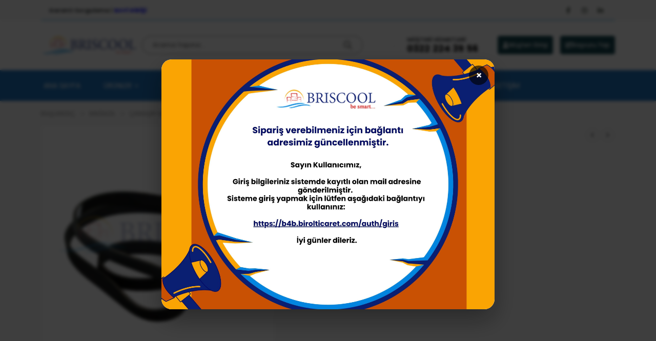

--- FILE ---
content_type: text/html; charset=UTF-8
request_url: https://birolticaret.com/urun/ocm-kayis-megadyne-1185-vestel/
body_size: 25817
content:
	<!DOCTYPE html>
	<html  lang="tr">
	<head>
		<meta http-equiv="X-UA-Compatible" content="IE=edge" />
		<meta http-equiv="Content-Type" content="text/html; charset=UTF-8" />
		<meta name="viewport" content="width=device-width, initial-scale=1, minimum-scale=1" />

		<link rel="profile" href="https://gmpg.org/xfn/11" />
		<link rel="pingback" href="https://birolticaret.com/xmlrpc.php" />
		<script>!function(e,c){e[c]=e[c]+(e[c]&&" ")+"quform-js"}(document.documentElement,"className");</script><meta name='robots' content='index, follow, max-image-preview:large, max-snippet:-1, max-video-preview:-1' />

	<!-- This site is optimized with the Yoast SEO plugin v25.7 - https://yoast.com/wordpress/plugins/seo/ -->
	<title>OÇM. KAYIŞ MEGADYNE 1185 VESTEL - Birol Ticaret</title>
	<link rel="canonical" href="https://birolticaret.com/urun/ocm-kayis-megadyne-1185-vestel/" />
	<meta property="og:locale" content="tr_TR" />
	<meta property="og:type" content="article" />
	<meta property="og:title" content="OÇM. KAYIŞ MEGADYNE 1185 VESTEL - Birol Ticaret" />
	<meta property="og:description" content="Oçm. Kayış Megadyne 1185 Vestel" />
	<meta property="og:url" content="https://birolticaret.com/urun/ocm-kayis-megadyne-1185-vestel/" />
	<meta property="og:site_name" content="Birol Ticaret" />
	<meta property="article:modified_time" content="2025-07-24T16:37:12+00:00" />
	<meta property="og:image" content="https://birolticaret.com/wp-content/uploads/2022/05/BRS0609030003.jpg" />
	<meta property="og:image:width" content="750" />
	<meta property="og:image:height" content="750" />
	<meta property="og:image:type" content="image/jpeg" />
	<meta name="twitter:card" content="summary_large_image" />
	<script type="application/ld+json" class="yoast-schema-graph">{"@context":"https://schema.org","@graph":[{"@type":"WebPage","@id":"https://birolticaret.com/urun/ocm-kayis-megadyne-1185-vestel/","url":"https://birolticaret.com/urun/ocm-kayis-megadyne-1185-vestel/","name":"OÇM. KAYIŞ MEGADYNE 1185 VESTEL - Birol Ticaret","isPartOf":{"@id":"https://birolticaret.com/#website"},"primaryImageOfPage":{"@id":"https://birolticaret.com/urun/ocm-kayis-megadyne-1185-vestel/#primaryimage"},"image":{"@id":"https://birolticaret.com/urun/ocm-kayis-megadyne-1185-vestel/#primaryimage"},"thumbnailUrl":"https://birolticaret.com/wp-content/uploads/2022/05/BRS0609030003.jpg","datePublished":"2022-03-28T16:32:48+00:00","dateModified":"2025-07-24T16:37:12+00:00","breadcrumb":{"@id":"https://birolticaret.com/urun/ocm-kayis-megadyne-1185-vestel/#breadcrumb"},"inLanguage":"tr","potentialAction":[{"@type":"ReadAction","target":["https://birolticaret.com/urun/ocm-kayis-megadyne-1185-vestel/"]}]},{"@type":"ImageObject","inLanguage":"tr","@id":"https://birolticaret.com/urun/ocm-kayis-megadyne-1185-vestel/#primaryimage","url":"https://birolticaret.com/wp-content/uploads/2022/05/BRS0609030003.jpg","contentUrl":"https://birolticaret.com/wp-content/uploads/2022/05/BRS0609030003.jpg","width":750,"height":750},{"@type":"BreadcrumbList","@id":"https://birolticaret.com/urun/ocm-kayis-megadyne-1185-vestel/#breadcrumb","itemListElement":[{"@type":"ListItem","position":1,"name":"Home","item":"https://birolticaret.com/"},{"@type":"ListItem","position":2,"name":"Mağaza","item":"https://birolticaret.com/magaza/"},{"@type":"ListItem","position":3,"name":"OÇM. KAYIŞ MEGADYNE 1185 VESTEL"}]},{"@type":"WebSite","@id":"https://birolticaret.com/#website","url":"https://birolticaret.com/","name":"Birol Ticaret","description":"Isıtma ve Soğutma A.Ş.","potentialAction":[{"@type":"SearchAction","target":{"@type":"EntryPoint","urlTemplate":"https://birolticaret.com/?s={search_term_string}"},"query-input":{"@type":"PropertyValueSpecification","valueRequired":true,"valueName":"search_term_string"}}],"inLanguage":"tr"}]}</script>
	<!-- / Yoast SEO plugin. -->


<link rel='dns-prefetch' href='//www.google.com' />
<link rel='dns-prefetch' href='//fonts.googleapis.com' />
<link rel="alternate" type="application/rss+xml" title="Birol Ticaret &raquo; akışı" href="https://birolticaret.com/feed/" />
<link rel="alternate" type="application/rss+xml" title="Birol Ticaret &raquo; yorum akışı" href="https://birolticaret.com/comments/feed/" />
<link rel="alternate" type="application/rss+xml" title="Birol Ticaret &raquo; OÇM. KAYIŞ MEGADYNE 1185 VESTEL yorum akışı" href="https://birolticaret.com/urun/ocm-kayis-megadyne-1185-vestel/feed/" />
<link rel="alternate" title="oEmbed (JSON)" type="application/json+oembed" href="https://birolticaret.com/wp-json/oembed/1.0/embed?url=https%3A%2F%2Fbirolticaret.com%2Furun%2Focm-kayis-megadyne-1185-vestel%2F" />
<link rel="alternate" title="oEmbed (XML)" type="text/xml+oembed" href="https://birolticaret.com/wp-json/oembed/1.0/embed?url=https%3A%2F%2Fbirolticaret.com%2Furun%2Focm-kayis-megadyne-1185-vestel%2F&#038;format=xml" />
		<link rel="shortcut icon" href="//birolticaret.com/wp-content/uploads/2022/02/Birol-Ticaret-av.png" type="image/x-icon" />
				<link rel="apple-touch-icon" href="//birolticaret.com/wp-content/uploads/2022/02/Birol-Ticaret-av.png" />
				<link rel="apple-touch-icon" sizes="120x120" href="//birolticaret.com/wp-content/uploads/2022/02/Birol-Ticaret-av.png" />
				<link rel="apple-touch-icon" sizes="76x76" href="//birolticaret.com/wp-content/uploads/2022/02/Birol-Ticaret-av.png" />
				<link rel="apple-touch-icon" sizes="152x152" href="//birolticaret.com/wp-content/uploads/2022/02/Birol-Ticaret-av.png" />
		<style id='wp-img-auto-sizes-contain-inline-css'>
img:is([sizes=auto i],[sizes^="auto," i]){contain-intrinsic-size:3000px 1500px}
/*# sourceURL=wp-img-auto-sizes-contain-inline-css */
</style>

<link rel='stylesheet' id='afreg-front-css-css' href='https://birolticaret.com/wp-content/plugins/user-registration-plugin-for-woocommerce/front/css/afreg_front.css?ver=1.0' media='all' />
<link rel='stylesheet' id='color-spectrum-css-css' href='https://birolticaret.com/wp-content/plugins/user-registration-plugin-for-woocommerce/front/css/afreg_color_spectrum.css?ver=1.0' media='all' />
<style id='wp-emoji-styles-inline-css'>

	img.wp-smiley, img.emoji {
		display: inline !important;
		border: none !important;
		box-shadow: none !important;
		height: 1em !important;
		width: 1em !important;
		margin: 0 0.07em !important;
		vertical-align: -0.1em !important;
		background: none !important;
		padding: 0 !important;
	}
/*# sourceURL=wp-emoji-styles-inline-css */
</style>
<link rel='stylesheet' id='wp-block-library-css' href='https://birolticaret.com/wp-includes/css/dist/block-library/style.min.css?ver=6.9' media='all' />
<style id='wp-block-library-theme-inline-css'>
.wp-block-audio :where(figcaption){color:#555;font-size:13px;text-align:center}.is-dark-theme .wp-block-audio :where(figcaption){color:#ffffffa6}.wp-block-audio{margin:0 0 1em}.wp-block-code{border:1px solid #ccc;border-radius:4px;font-family:Menlo,Consolas,monaco,monospace;padding:.8em 1em}.wp-block-embed :where(figcaption){color:#555;font-size:13px;text-align:center}.is-dark-theme .wp-block-embed :where(figcaption){color:#ffffffa6}.wp-block-embed{margin:0 0 1em}.blocks-gallery-caption{color:#555;font-size:13px;text-align:center}.is-dark-theme .blocks-gallery-caption{color:#ffffffa6}:root :where(.wp-block-image figcaption){color:#555;font-size:13px;text-align:center}.is-dark-theme :root :where(.wp-block-image figcaption){color:#ffffffa6}.wp-block-image{margin:0 0 1em}.wp-block-pullquote{border-bottom:4px solid;border-top:4px solid;color:currentColor;margin-bottom:1.75em}.wp-block-pullquote :where(cite),.wp-block-pullquote :where(footer),.wp-block-pullquote__citation{color:currentColor;font-size:.8125em;font-style:normal;text-transform:uppercase}.wp-block-quote{border-left:.25em solid;margin:0 0 1.75em;padding-left:1em}.wp-block-quote cite,.wp-block-quote footer{color:currentColor;font-size:.8125em;font-style:normal;position:relative}.wp-block-quote:where(.has-text-align-right){border-left:none;border-right:.25em solid;padding-left:0;padding-right:1em}.wp-block-quote:where(.has-text-align-center){border:none;padding-left:0}.wp-block-quote.is-large,.wp-block-quote.is-style-large,.wp-block-quote:where(.is-style-plain){border:none}.wp-block-search .wp-block-search__label{font-weight:700}.wp-block-search__button{border:1px solid #ccc;padding:.375em .625em}:where(.wp-block-group.has-background){padding:1.25em 2.375em}.wp-block-separator.has-css-opacity{opacity:.4}.wp-block-separator{border:none;border-bottom:2px solid;margin-left:auto;margin-right:auto}.wp-block-separator.has-alpha-channel-opacity{opacity:1}.wp-block-separator:not(.is-style-wide):not(.is-style-dots){width:100px}.wp-block-separator.has-background:not(.is-style-dots){border-bottom:none;height:1px}.wp-block-separator.has-background:not(.is-style-wide):not(.is-style-dots){height:2px}.wp-block-table{margin:0 0 1em}.wp-block-table td,.wp-block-table th{word-break:normal}.wp-block-table :where(figcaption){color:#555;font-size:13px;text-align:center}.is-dark-theme .wp-block-table :where(figcaption){color:#ffffffa6}.wp-block-video :where(figcaption){color:#555;font-size:13px;text-align:center}.is-dark-theme .wp-block-video :where(figcaption){color:#ffffffa6}.wp-block-video{margin:0 0 1em}:root :where(.wp-block-template-part.has-background){margin-bottom:0;margin-top:0;padding:1.25em 2.375em}
/*# sourceURL=/wp-includes/css/dist/block-library/theme.min.css */
</style>
<style id='classic-theme-styles-inline-css'>
/*! This file is auto-generated */
.wp-block-button__link{color:#fff;background-color:#32373c;border-radius:9999px;box-shadow:none;text-decoration:none;padding:calc(.667em + 2px) calc(1.333em + 2px);font-size:1.125em}.wp-block-file__button{background:#32373c;color:#fff;text-decoration:none}
/*# sourceURL=/wp-includes/css/classic-themes.min.css */
</style>
<link rel='stylesheet' id='wp-components-css' href='https://birolticaret.com/wp-includes/css/dist/components/style.min.css?ver=6.9' media='all' />
<link rel='stylesheet' id='wp-preferences-css' href='https://birolticaret.com/wp-includes/css/dist/preferences/style.min.css?ver=6.9' media='all' />
<link rel='stylesheet' id='wp-block-editor-css' href='https://birolticaret.com/wp-includes/css/dist/block-editor/style.min.css?ver=6.9' media='all' />
<link rel='stylesheet' id='popup-maker-block-library-style-css' href='https://birolticaret.com/wp-content/plugins/popup-maker/dist/packages/block-library-style.css?ver=dbea705cfafe089d65f1' media='all' />
<style id='global-styles-inline-css'>
:root{--wp--preset--aspect-ratio--square: 1;--wp--preset--aspect-ratio--4-3: 4/3;--wp--preset--aspect-ratio--3-4: 3/4;--wp--preset--aspect-ratio--3-2: 3/2;--wp--preset--aspect-ratio--2-3: 2/3;--wp--preset--aspect-ratio--16-9: 16/9;--wp--preset--aspect-ratio--9-16: 9/16;--wp--preset--color--black: #000000;--wp--preset--color--cyan-bluish-gray: #abb8c3;--wp--preset--color--white: #ffffff;--wp--preset--color--pale-pink: #f78da7;--wp--preset--color--vivid-red: #cf2e2e;--wp--preset--color--luminous-vivid-orange: #ff6900;--wp--preset--color--luminous-vivid-amber: #fcb900;--wp--preset--color--light-green-cyan: #7bdcb5;--wp--preset--color--vivid-green-cyan: #00d084;--wp--preset--color--pale-cyan-blue: #8ed1fc;--wp--preset--color--vivid-cyan-blue: #0693e3;--wp--preset--color--vivid-purple: #9b51e0;--wp--preset--color--primary: var(--porto-primary-color);--wp--preset--color--secondary: var(--porto-secondary-color);--wp--preset--color--tertiary: var(--porto-tertiary-color);--wp--preset--color--quaternary: var(--porto-quaternary-color);--wp--preset--color--dark: var(--porto-dark-color);--wp--preset--color--light: var(--porto-light-color);--wp--preset--color--primary-hover: var(--porto-primary-light-5);--wp--preset--gradient--vivid-cyan-blue-to-vivid-purple: linear-gradient(135deg,rgb(6,147,227) 0%,rgb(155,81,224) 100%);--wp--preset--gradient--light-green-cyan-to-vivid-green-cyan: linear-gradient(135deg,rgb(122,220,180) 0%,rgb(0,208,130) 100%);--wp--preset--gradient--luminous-vivid-amber-to-luminous-vivid-orange: linear-gradient(135deg,rgb(252,185,0) 0%,rgb(255,105,0) 100%);--wp--preset--gradient--luminous-vivid-orange-to-vivid-red: linear-gradient(135deg,rgb(255,105,0) 0%,rgb(207,46,46) 100%);--wp--preset--gradient--very-light-gray-to-cyan-bluish-gray: linear-gradient(135deg,rgb(238,238,238) 0%,rgb(169,184,195) 100%);--wp--preset--gradient--cool-to-warm-spectrum: linear-gradient(135deg,rgb(74,234,220) 0%,rgb(151,120,209) 20%,rgb(207,42,186) 40%,rgb(238,44,130) 60%,rgb(251,105,98) 80%,rgb(254,248,76) 100%);--wp--preset--gradient--blush-light-purple: linear-gradient(135deg,rgb(255,206,236) 0%,rgb(152,150,240) 100%);--wp--preset--gradient--blush-bordeaux: linear-gradient(135deg,rgb(254,205,165) 0%,rgb(254,45,45) 50%,rgb(107,0,62) 100%);--wp--preset--gradient--luminous-dusk: linear-gradient(135deg,rgb(255,203,112) 0%,rgb(199,81,192) 50%,rgb(65,88,208) 100%);--wp--preset--gradient--pale-ocean: linear-gradient(135deg,rgb(255,245,203) 0%,rgb(182,227,212) 50%,rgb(51,167,181) 100%);--wp--preset--gradient--electric-grass: linear-gradient(135deg,rgb(202,248,128) 0%,rgb(113,206,126) 100%);--wp--preset--gradient--midnight: linear-gradient(135deg,rgb(2,3,129) 0%,rgb(40,116,252) 100%);--wp--preset--font-size--small: 13px;--wp--preset--font-size--medium: 20px;--wp--preset--font-size--large: 36px;--wp--preset--font-size--x-large: 42px;--wp--preset--spacing--20: 0.44rem;--wp--preset--spacing--30: 0.67rem;--wp--preset--spacing--40: 1rem;--wp--preset--spacing--50: 1.5rem;--wp--preset--spacing--60: 2.25rem;--wp--preset--spacing--70: 3.38rem;--wp--preset--spacing--80: 5.06rem;--wp--preset--shadow--natural: 6px 6px 9px rgba(0, 0, 0, 0.2);--wp--preset--shadow--deep: 12px 12px 50px rgba(0, 0, 0, 0.4);--wp--preset--shadow--sharp: 6px 6px 0px rgba(0, 0, 0, 0.2);--wp--preset--shadow--outlined: 6px 6px 0px -3px rgb(255, 255, 255), 6px 6px rgb(0, 0, 0);--wp--preset--shadow--crisp: 6px 6px 0px rgb(0, 0, 0);}:where(.is-layout-flex){gap: 0.5em;}:where(.is-layout-grid){gap: 0.5em;}body .is-layout-flex{display: flex;}.is-layout-flex{flex-wrap: wrap;align-items: center;}.is-layout-flex > :is(*, div){margin: 0;}body .is-layout-grid{display: grid;}.is-layout-grid > :is(*, div){margin: 0;}:where(.wp-block-columns.is-layout-flex){gap: 2em;}:where(.wp-block-columns.is-layout-grid){gap: 2em;}:where(.wp-block-post-template.is-layout-flex){gap: 1.25em;}:where(.wp-block-post-template.is-layout-grid){gap: 1.25em;}.has-black-color{color: var(--wp--preset--color--black) !important;}.has-cyan-bluish-gray-color{color: var(--wp--preset--color--cyan-bluish-gray) !important;}.has-white-color{color: var(--wp--preset--color--white) !important;}.has-pale-pink-color{color: var(--wp--preset--color--pale-pink) !important;}.has-vivid-red-color{color: var(--wp--preset--color--vivid-red) !important;}.has-luminous-vivid-orange-color{color: var(--wp--preset--color--luminous-vivid-orange) !important;}.has-luminous-vivid-amber-color{color: var(--wp--preset--color--luminous-vivid-amber) !important;}.has-light-green-cyan-color{color: var(--wp--preset--color--light-green-cyan) !important;}.has-vivid-green-cyan-color{color: var(--wp--preset--color--vivid-green-cyan) !important;}.has-pale-cyan-blue-color{color: var(--wp--preset--color--pale-cyan-blue) !important;}.has-vivid-cyan-blue-color{color: var(--wp--preset--color--vivid-cyan-blue) !important;}.has-vivid-purple-color{color: var(--wp--preset--color--vivid-purple) !important;}.has-black-background-color{background-color: var(--wp--preset--color--black) !important;}.has-cyan-bluish-gray-background-color{background-color: var(--wp--preset--color--cyan-bluish-gray) !important;}.has-white-background-color{background-color: var(--wp--preset--color--white) !important;}.has-pale-pink-background-color{background-color: var(--wp--preset--color--pale-pink) !important;}.has-vivid-red-background-color{background-color: var(--wp--preset--color--vivid-red) !important;}.has-luminous-vivid-orange-background-color{background-color: var(--wp--preset--color--luminous-vivid-orange) !important;}.has-luminous-vivid-amber-background-color{background-color: var(--wp--preset--color--luminous-vivid-amber) !important;}.has-light-green-cyan-background-color{background-color: var(--wp--preset--color--light-green-cyan) !important;}.has-vivid-green-cyan-background-color{background-color: var(--wp--preset--color--vivid-green-cyan) !important;}.has-pale-cyan-blue-background-color{background-color: var(--wp--preset--color--pale-cyan-blue) !important;}.has-vivid-cyan-blue-background-color{background-color: var(--wp--preset--color--vivid-cyan-blue) !important;}.has-vivid-purple-background-color{background-color: var(--wp--preset--color--vivid-purple) !important;}.has-black-border-color{border-color: var(--wp--preset--color--black) !important;}.has-cyan-bluish-gray-border-color{border-color: var(--wp--preset--color--cyan-bluish-gray) !important;}.has-white-border-color{border-color: var(--wp--preset--color--white) !important;}.has-pale-pink-border-color{border-color: var(--wp--preset--color--pale-pink) !important;}.has-vivid-red-border-color{border-color: var(--wp--preset--color--vivid-red) !important;}.has-luminous-vivid-orange-border-color{border-color: var(--wp--preset--color--luminous-vivid-orange) !important;}.has-luminous-vivid-amber-border-color{border-color: var(--wp--preset--color--luminous-vivid-amber) !important;}.has-light-green-cyan-border-color{border-color: var(--wp--preset--color--light-green-cyan) !important;}.has-vivid-green-cyan-border-color{border-color: var(--wp--preset--color--vivid-green-cyan) !important;}.has-pale-cyan-blue-border-color{border-color: var(--wp--preset--color--pale-cyan-blue) !important;}.has-vivid-cyan-blue-border-color{border-color: var(--wp--preset--color--vivid-cyan-blue) !important;}.has-vivid-purple-border-color{border-color: var(--wp--preset--color--vivid-purple) !important;}.has-vivid-cyan-blue-to-vivid-purple-gradient-background{background: var(--wp--preset--gradient--vivid-cyan-blue-to-vivid-purple) !important;}.has-light-green-cyan-to-vivid-green-cyan-gradient-background{background: var(--wp--preset--gradient--light-green-cyan-to-vivid-green-cyan) !important;}.has-luminous-vivid-amber-to-luminous-vivid-orange-gradient-background{background: var(--wp--preset--gradient--luminous-vivid-amber-to-luminous-vivid-orange) !important;}.has-luminous-vivid-orange-to-vivid-red-gradient-background{background: var(--wp--preset--gradient--luminous-vivid-orange-to-vivid-red) !important;}.has-very-light-gray-to-cyan-bluish-gray-gradient-background{background: var(--wp--preset--gradient--very-light-gray-to-cyan-bluish-gray) !important;}.has-cool-to-warm-spectrum-gradient-background{background: var(--wp--preset--gradient--cool-to-warm-spectrum) !important;}.has-blush-light-purple-gradient-background{background: var(--wp--preset--gradient--blush-light-purple) !important;}.has-blush-bordeaux-gradient-background{background: var(--wp--preset--gradient--blush-bordeaux) !important;}.has-luminous-dusk-gradient-background{background: var(--wp--preset--gradient--luminous-dusk) !important;}.has-pale-ocean-gradient-background{background: var(--wp--preset--gradient--pale-ocean) !important;}.has-electric-grass-gradient-background{background: var(--wp--preset--gradient--electric-grass) !important;}.has-midnight-gradient-background{background: var(--wp--preset--gradient--midnight) !important;}.has-small-font-size{font-size: var(--wp--preset--font-size--small) !important;}.has-medium-font-size{font-size: var(--wp--preset--font-size--medium) !important;}.has-large-font-size{font-size: var(--wp--preset--font-size--large) !important;}.has-x-large-font-size{font-size: var(--wp--preset--font-size--x-large) !important;}
:where(.wp-block-post-template.is-layout-flex){gap: 1.25em;}:where(.wp-block-post-template.is-layout-grid){gap: 1.25em;}
:where(.wp-block-term-template.is-layout-flex){gap: 1.25em;}:where(.wp-block-term-template.is-layout-grid){gap: 1.25em;}
:where(.wp-block-columns.is-layout-flex){gap: 2em;}:where(.wp-block-columns.is-layout-grid){gap: 2em;}
:root :where(.wp-block-pullquote){font-size: 1.5em;line-height: 1.6;}
/*# sourceURL=global-styles-inline-css */
</style>
<link rel='stylesheet' id='wdpq_style-css' href='https://birolticaret.com/wp-content/plugins/decimal-product-quantity-for-woocommerce/style.css?ver=18.58' media='all' />
<link rel='stylesheet' id='photoswipe-css' href='https://birolticaret.com/wp-content/plugins/woocommerce/assets/css/photoswipe/photoswipe.min.css?ver=10.4.3' media='all' />
<link rel='stylesheet' id='photoswipe-default-skin-css' href='https://birolticaret.com/wp-content/plugins/woocommerce/assets/css/photoswipe/default-skin/default-skin.min.css?ver=10.4.3' media='all' />
<style id='woocommerce-inline-inline-css'>
.woocommerce form .form-row .required { visibility: visible; }
/*# sourceURL=woocommerce-inline-inline-css */
</style>
<link rel='stylesheet' id='quform-css' href='https://birolticaret.com/wp-content/plugins/quform/cache/quform.css?ver=1742302790' media='all' />
<link rel='stylesheet' id='elementskit-parallax-style-css' href='https://birolticaret.com/wp-content/plugins/elementskit/modules/parallax/assets/css/style.css?ver=3.6.8' media='all' />
<link rel='stylesheet' id='porto-sp-attr-table-css' href='https://birolticaret.com/wp-content/plugins/porto-functionality/shortcodes//assets/cp-attribute-table/attribute-table.css?ver=3.4.4' media='all' />
<link rel='stylesheet' id='porto-compare-product-css' href='https://birolticaret.com/wp-content/plugins/porto-functionality/lib/compare-product/compare-product.css?ver=3.4.4' media='all' />
<link rel='stylesheet' id='porto-fs-progress-bar-css' href='https://birolticaret.com/wp-content/themes/porto/inc/lib/woocommerce-shipping-progress-bar/shipping-progress-bar.css?ver=7.6.0' media='all' />
<link rel='stylesheet' id='ekit-widget-styles-css' href='https://birolticaret.com/wp-content/plugins/elementskit-lite/widgets/init/assets/css/widget-styles.css?ver=3.7.8' media='all' />
<link rel='stylesheet' id='ekit-widget-styles-pro-css' href='https://birolticaret.com/wp-content/plugins/elementskit/widgets/init/assets/css/widget-styles-pro.css?ver=3.6.8' media='all' />
<link rel='stylesheet' id='ekit-responsive-css' href='https://birolticaret.com/wp-content/plugins/elementskit-lite/widgets/init/assets/css/responsive.css?ver=3.7.8' media='all' />
<link rel='stylesheet' id='porto-css-vars-css' href='https://birolticaret.com/wp-content/uploads/porto_styles/theme_css_vars.css?ver=7.6.0' media='all' />
<link rel='stylesheet' id='porto-google-fonts-css' href='//fonts.googleapis.com/css?family=Poppins%3A400%2C500%2C600%2C700%2C800&#038;subset=cyrillic%2Ccyrillic-ext%2Cgreek%2Cgreek-ext%2Ckhmer%2Clatin%2Clatin-ext%2Cvietnamese&#038;ver=6.9' media='all' />
<link rel='stylesheet' id='redux-custom-fonts-css-css' href='https://birolticaret.com/wp-content/uploads/redux/custom-fonts/fonts.css?ver=1654884098' media='all' />
<link rel='stylesheet' id='bootstrap-css' href='https://birolticaret.com/wp-content/uploads/porto_styles/bootstrap.css?ver=7.6.0' media='all' />
<link rel='stylesheet' id='porto-plugins-css' href='https://birolticaret.com/wp-content/themes/porto/css/plugins.css?ver=7.6.0' media='all' />
<link rel='stylesheet' id='porto-theme-css' href='https://birolticaret.com/wp-content/themes/porto/css/theme.css?ver=7.6.0' media='all' />
<link rel='stylesheet' id='porto-widget-contact-info-css' href='https://birolticaret.com/wp-content/themes/porto/css/part/widget-contact-info.css?ver=7.6.0' media='all' />
<link rel='stylesheet' id='porto-widget-text-css' href='https://birolticaret.com/wp-content/themes/porto/css/part/widget-text.css?ver=7.6.0' media='all' />
<link rel='stylesheet' id='porto-widget-follow-us-css' href='https://birolticaret.com/wp-content/themes/porto/css/part/widget-follow-us.css?ver=7.6.0' media='all' />
<link rel='stylesheet' id='porto-blog-legacy-css' href='https://birolticaret.com/wp-content/themes/porto/css/part/blog-legacy.css?ver=7.6.0' media='all' />
<link rel='stylesheet' id='porto-header-shop-css' href='https://birolticaret.com/wp-content/themes/porto/css/part/header-shop.css?ver=7.6.0' media='all' />
<link rel='stylesheet' id='porto-header-legacy-css' href='https://birolticaret.com/wp-content/themes/porto/css/part/header-legacy.css?ver=7.6.0' media='all' />
<link rel='stylesheet' id='porto-footer-legacy-css' href='https://birolticaret.com/wp-content/themes/porto/css/part/footer-legacy.css?ver=7.6.0' media='all' />
<link rel='stylesheet' id='porto-side-nav-panel-css' href='https://birolticaret.com/wp-content/themes/porto/css/part/side-nav-panel.css?ver=7.6.0' media='all' />
<link rel='stylesheet' id='porto-footer-ribbon-css' href='https://birolticaret.com/wp-content/themes/porto/css/part/footer-ribbon.css?ver=7.6.0' media='all' />
<link rel='stylesheet' id='porto-revslider-css' href='https://birolticaret.com/wp-content/themes/porto/css/part/revslider.css?ver=7.6.0' media='all' />
<link rel='stylesheet' id='porto-media-mobile-sidebar-css' href='https://birolticaret.com/wp-content/themes/porto/css/part/media-mobile-sidebar.css?ver=7.6.0' media='(max-width:991px)' />
<link rel='stylesheet' id='porto-shortcodes-css' href='https://birolticaret.com/wp-content/uploads/porto_styles/shortcodes.css?ver=7.6.0' media='all' />
<link rel='stylesheet' id='porto-theme-shop-css' href='https://birolticaret.com/wp-content/themes/porto/css/theme_shop.css?ver=7.6.0' media='all' />
<link rel='stylesheet' id='porto-only-product-css' href='https://birolticaret.com/wp-content/themes/porto/css/part/only-product.css?ver=7.6.0' media='all' />
<link rel='stylesheet' id='porto-shop-legacy-css' href='https://birolticaret.com/wp-content/themes/porto/css/part/shop-legacy.css?ver=7.6.0' media='all' />
<link rel='stylesheet' id='porto-shop-sidebar-base-css' href='https://birolticaret.com/wp-content/themes/porto/css/part/shop-sidebar-base.css?ver=7.6.0' media='all' />
<link rel='stylesheet' id='porto-theme-elementor-css' href='https://birolticaret.com/wp-content/themes/porto/css/theme_elementor.css?ver=7.6.0' media='all' />
<link rel='stylesheet' id='porto-dynamic-style-css' href='https://birolticaret.com/wp-content/uploads/porto_styles/dynamic_style.css?ver=7.6.0' media='all' />
<link rel='stylesheet' id='porto-type-builder-css' href='https://birolticaret.com/wp-content/plugins/porto-functionality/builders/assets/type-builder.css?ver=3.4.4' media='all' />
<link rel='stylesheet' id='porto-account-login-style-css' href='https://birolticaret.com/wp-content/themes/porto/css/theme/shop/login-style/account-login.css?ver=7.6.0' media='all' />
<link rel='stylesheet' id='porto-theme-woopage-css' href='https://birolticaret.com/wp-content/themes/porto/css/theme/shop/other/woopage.css?ver=7.6.0' media='all' />
<link rel='stylesheet' id='porto-sp-skeleton-css' href='https://birolticaret.com/wp-content/themes/porto/css/theme/shop/single-product/skeleton.css?ver=7.6.0' media='all' />
<link rel='stylesheet' id='porto-style-css' href='https://birolticaret.com/wp-content/themes/porto/style.css?ver=7.6.0' media='all' />
<style id='porto-style-inline-css'>
.side-header-narrow-bar-logo{max-width:190px}@media (min-width:992px){}.page-top ul.breadcrumb > li.home{display:inline-block}.page-top ul.breadcrumb > li.home a{position:relative;width:1em;text-indent:-9999px}.page-top ul.breadcrumb > li.home a:after{content:"\e883";font-family:'porto';float:left;text-indent:0}.product-images .img-thumbnail .inner,.product-images .img-thumbnail .inner img{-webkit-transform:none;transform:none}.sticky-product{position:fixed;top:0;left:0;width:100%;z-index:1001;background-color:#fff;box-shadow:0 3px 5px rgba(0,0,0,0.08);padding:15px 0}.sticky-product.pos-bottom{top:auto;bottom:var(--porto-icon-menus-mobile,0);box-shadow:0 -3px 5px rgba(0,0,0,0.08)}.sticky-product .container{display:-ms-flexbox;display:flex;-ms-flex-align:center;align-items:center;-ms-flex-wrap:wrap;flex-wrap:wrap}.sticky-product .sticky-image{max-width:60px;margin-right:15px}.sticky-product .add-to-cart{-ms-flex:1;flex:1;text-align:right;margin-top:5px}.sticky-product .product-name{font-size:16px;font-weight:600;line-height:inherit;margin-bottom:0}.sticky-product .sticky-detail{line-height:1.5;display:-ms-flexbox;display:flex}.sticky-product .star-rating{margin:5px 15px;font-size:1em}.sticky-product .availability{padding-top:2px}.sticky-product .sticky-detail .price{font-family:Poppins,Poppins,sans-serif;font-weight:400;margin-bottom:0;font-size:1.3em;line-height:1.5}.sticky-product.pos-top:not(.hide){top:0;opacity:1;visibility:visible;transform:translate3d( 0,0,0 )}.sticky-product.pos-top.scroll-down{opacity:0 !important;visibility:hidden;transform:translate3d( 0,-100%,0 )}.sticky-product.sticky-ready{transition:left .3s,visibility 0.3s,opacity 0.3s,transform 0.3s,top 0.3s ease}.sticky-product .quantity.extra-type{display:none}@media (min-width:992px){body.single-product .sticky-product .container{padding-left:calc(var(--porto-grid-gutter-width) / 2);padding-right:calc(var(--porto-grid-gutter-width) / 2)}}.sticky-product .container{padding-left:var(--porto-fluid-spacing);padding-right:var(--porto-fluid-spacing)}@media (max-width:768px){.sticky-product .sticky-image,.sticky-product .sticky-detail,.sticky-product{display:none}.sticky-product.show-mobile{display:block;padding-top:10px;padding-bottom:10px}.sticky-product.show-mobile .add-to-cart{margin-top:0}.sticky-product.show-mobile .single_add_to_cart_button{margin:0;width:100%}}#header.sticky-header .main-menu > li.menu-item > a,#header.sticky-header .main-menu > li.menu-custom-content a{color:#ffffff}#header.sticky-header .main-menu > li.menu-item:hover > a,#header.sticky-header .main-menu > li.menu-item.active:hover > a,#header.sticky-header .main-menu > li.menu-custom-content:hover a{color:#eeee22}#header.sticky-header .main-menu > li.menu-item.active > a,#header.sticky-header .main-menu > li.menu-custom-content.active a{color:#ffffff}.custom-font4 .elementor-heading-title,.custom-font4{font-family:'Segoe Script','Savoye LET'}.btn{font-family:Poppins;letter-spacing:.01em}.btn-md:not(.btn-modern){font-size:.8571em;font-weight:700}#header{border-bottom:1px solid #e7e7e7}#header .header-top .top-links > li.menu-item > a{text-transform:none}#header .separator{height:1.6em}#header .share-links a{width:26px;height:26px}#header .share-links a:not(:hover){background:none;color:inherit}.header-top .container:after{content:'';display:block;position:absolute;bottom:0;left:10px;right:10px;border-bottom:1px solid #0e95d8}#header .main-menu > li.menu-item,.main-menu-wrap .main-menu .menu-custom-block a:not(:last-child){margin-right:35px}#header .porto-sicon-box{margin-bottom:0}#header .porto-sicon-box .porto-sicon-img{margin-right:8px}#header .wishlist i,#header .my-account i{font-size:27px;display:block}#header .searchform-popup .search-toggle{width:30px}#header .searchform input{height:40px;width:100%}#header .searchform select,#header .searchform button,#header .searchform .selectric .label{height:40px;line-height:40px}#header .searchform .selectric .label{padding-left:15px}@media (min-width:992px){#header .header-main .header-left{flex:0 0 16.6666%}#header .header-main .header-right,#header .searchform .text{flex:1}#header .searchform-popup{flex:1;padding-left:10px}#header .searchform{width:100%;box-shadow:none}#header .searchform.searchform-cats input{width:100%}}@media (max-width:767px){#header .header-top .header-right{-ms-flex:1;flex:1;-ms-flex-pack:start;justify-content:flex-start}#header .header-top .view-switcher{margin-left:0}#header .header-top .share-links{-ms-flex:1;flex:1}#header .header-top .separator{display:none}}@media (max-width:575px){#header .header-right .searchform{right:-120px}}#header.sticky-header .menu-custom-block a{color:#fff}#header.sticky-header .menu-custom-block a:hover{color:#bde1f5}#mini-cart{font-size:32px !important}#mini-cart .minicart-icon{width:25px;height:20px;border:2px solid;border-radius:0 0 5px 5px;position:relative;opacity:.9;margin:6px 3px 0}#mini-cart .minicart-icon:before{content:'';position:absolute;border:2px solid;border-bottom:none;border-radius:10px 10px 0 0;left:50%;top:-8px;margin-left:-7.5px;width:15px;height:11px}@media (max-width:991px){#header .header-top .top-links,#header .separator:first-of-type{display:none}.header-top .container:after{left:20px;right:20px}}.owl-carousel.nav-inside-left .owl-dots{left:7.25%;bottom:25px}.home-banner-slider .owl-dots .owl-dot span{border-color:#fff}.home-banner-slider .owl-dots .owl-dot.active span,.home-banner-slider .owl-dots .owl-dot:hover span{border-color:#222529;color:#222529}.main-content,.left-sidebar,.right-sidebar{padding-top:0}#mini-cart .buttons a{background:#222529}ul.products li.product-col .product-image .inner:before{content:'';position:absolute;left:0;top:0;width:100%;height:100%;background:rgba(0,0,0,0.1);z-index:1;opacity:0;transition:opacity 0.2s ease}ul.products li.product-col:hover .product-image .inner:before{opacity:1}.sidebar-content .filter-item-list{display:block}.sidebar-content .filter-item-list .filter-color{margin-bottom:6px;margin-top:6px;text-indent:36px;line-height:18px}.porto-menu-links .btn{font-size:1em;padding:15px 0}.coupon-sale-text{transform:rotate(-2deg);letter-spacing:-0.01em;position:relative;font-weight:700}.coupon-sale-text b{display:inline-block;font-size:1.6em;padding:5px 8px;background:#fff}.coupon-sale-bg-gray b{background-color:#e8e3e1;color:#222529}.coupon-sale-text i{font-style:normal;position:absolute;left:-2.25em;top:50%;transform:translateY(-50%) rotate(-90deg);font-size:.65em;opacity:.6;letter-spacing:0}.text-color-primary .elementor-heading-title,.text-color-secondary .elementor-heading-title{color:inherit}.products-slider.owl-carousel .owl-dots{top:-52px}#footer .widget_wysija_cont .wysija-submit{height:48px;padding-left:25px;padding-right:25px;text-transform:uppercase;font-weight:700}#footer .widget_wysija_cont .wysija-input{height:48px;padding-left:25px;padding-right:25px;background:#292c30}#footer .widgettitle,#footer .widget-title{font-size:15px;font-weight:700}#footer .footer-main > .container:after{content:'';display:block;position:absolute;left:10px;bottom:0;width:calc(100% - 20px);border-bottom:1px solid #313438}#footer .share-links a{box-shadow:none;font-size:12px;width:37px;height:37px;border:1px solid rgb(255,255,255,.06)}#footer .widget{margin-bottom:15px;margin-top:0}#footer .widget.contact-info i{display:none}#footer .contact-details strong,#footer .contact-details span{padding-left:0}#footer .contact-details strong{line-height:1em}.shop_table .fee,.includes_tax,.woocommerce-product-details__short-description{display:none};
/*# sourceURL=porto-style-inline-css */
</style>
<link rel='stylesheet' id='porto-360-gallery-css' href='https://birolticaret.com/wp-content/themes/porto/inc/lib/threesixty/threesixty.css?ver=7.6.0' media='all' />
<script src="https://birolticaret.com/wp-includes/js/jquery/jquery.min.js?ver=3.7.1" id="jquery-core-js"></script>
<script src="https://birolticaret.com/wp-includes/js/jquery/jquery-migrate.min.js?ver=3.4.1" id="jquery-migrate-js"></script>
<script src="https://birolticaret.com/wp-content/plugins/user-registration-plugin-for-woocommerce/front/js/afreg_front.js?ver=1.0" id="afreg-front-js-js"></script>
<script src="https://birolticaret.com/wp-content/plugins/user-registration-plugin-for-woocommerce/front/js/afreg_color_spectrum.js?ver=1.0" id="color-spectrum-js-js"></script>
<script src="//www.google.com/recaptcha/api.js?ver=1.0" id="Google reCaptcha JS-js"></script>
<script src="https://birolticaret.com/wp-content/plugins/decimal-product-quantity-for-woocommerce/includes/woodecimalproduct.js?ver=18.58" id="wdpq_quantity_data-js"></script>
<script src="https://birolticaret.com/wp-content/plugins/woocommerce/assets/js/jquery-blockui/jquery.blockUI.min.js?ver=2.7.0-wc.10.4.3" id="wc-jquery-blockui-js" defer data-wp-strategy="defer"></script>
<script id="wc-add-to-cart-js-extra">
var wc_add_to_cart_params = {"ajax_url":"/wp-admin/admin-ajax.php","wc_ajax_url":"/?wc-ajax=%%endpoint%%","i18n_view_cart":"Sepetim","cart_url":"https://birolticaret.com/sepet/","is_cart":"","cart_redirect_after_add":"no"};
//# sourceURL=wc-add-to-cart-js-extra
</script>
<script src="https://birolticaret.com/wp-content/plugins/woocommerce/assets/js/frontend/add-to-cart.min.js?ver=10.4.3" id="wc-add-to-cart-js" defer data-wp-strategy="defer"></script>
<script src="https://birolticaret.com/wp-content/plugins/woocommerce/assets/js/photoswipe/photoswipe.min.js?ver=4.1.1-wc.10.4.3" id="wc-photoswipe-js" defer data-wp-strategy="defer"></script>
<script src="https://birolticaret.com/wp-content/plugins/woocommerce/assets/js/photoswipe/photoswipe-ui-default.min.js?ver=4.1.1-wc.10.4.3" id="wc-photoswipe-ui-default-js" defer data-wp-strategy="defer"></script>
<script id="wc-single-product-js-extra">
var wc_single_product_params = {"i18n_required_rating_text":"L\u00fctfen bir oy belirleyin","i18n_rating_options":["1/5 y\u0131ld\u0131z","2/5 y\u0131ld\u0131z","3/5 y\u0131ld\u0131z","4/5 y\u0131ld\u0131z","5/5 y\u0131ld\u0131z"],"i18n_product_gallery_trigger_text":"Tam ekran g\u00f6rsel galerisini g\u00f6r\u00fcnt\u00fcleyin","review_rating_required":"yes","flexslider":{"rtl":false,"animation":"slide","smoothHeight":true,"directionNav":false,"controlNav":"thumbnails","slideshow":false,"animationSpeed":500,"animationLoop":false,"allowOneSlide":false},"zoom_enabled":"","zoom_options":[],"photoswipe_enabled":"1","photoswipe_options":{"shareEl":false,"closeOnScroll":false,"history":false,"hideAnimationDuration":0,"showAnimationDuration":0},"flexslider_enabled":""};
//# sourceURL=wc-single-product-js-extra
</script>
<script src="https://birolticaret.com/wp-content/plugins/woocommerce/assets/js/frontend/single-product.min.js?ver=10.4.3" id="wc-single-product-js" defer data-wp-strategy="defer"></script>
<script src="https://birolticaret.com/wp-content/plugins/woocommerce/assets/js/js-cookie/js.cookie.min.js?ver=2.1.4-wc.10.4.3" id="wc-js-cookie-js" defer data-wp-strategy="defer"></script>
<script id="woocommerce-js-extra">
var woocommerce_params = {"ajax_url":"/wp-admin/admin-ajax.php","wc_ajax_url":"/?wc-ajax=%%endpoint%%","i18n_password_show":"\u015eifreyi g\u00f6ster","i18n_password_hide":"\u015eifreyi gizle"};
//# sourceURL=woocommerce-js-extra
</script>
<script src="https://birolticaret.com/wp-content/plugins/woocommerce/assets/js/frontend/woocommerce.min.js?ver=10.4.3" id="woocommerce-js" defer data-wp-strategy="defer"></script>
<script src="https://birolticaret.com/wp-content/plugins/woocommerce-min-max-quantities/assets/js/frontend/validate.min.js?ver=5.2.4" id="wc-mmq-frontend-js" defer data-wp-strategy="defer"></script>
<script src="https://birolticaret.com/wp-content/plugins/elementskit/modules/parallax/assets/js/jarallax.js?ver=3.6.8" id="jarallax-js"></script>
<script id="wc-cart-fragments-js-extra">
var wc_cart_fragments_params = {"ajax_url":"/wp-admin/admin-ajax.php","wc_ajax_url":"/?wc-ajax=%%endpoint%%","cart_hash_key":"wc_cart_hash_4677e15d28ee2fb5a88613880df05a0e","fragment_name":"wc_fragments_4677e15d28ee2fb5a88613880df05a0e","request_timeout":"15000"};
//# sourceURL=wc-cart-fragments-js-extra
</script>
<script src="https://birolticaret.com/wp-content/plugins/woocommerce/assets/js/frontend/cart-fragments.min.js?ver=10.4.3" id="wc-cart-fragments-js" defer data-wp-strategy="defer"></script>
<script src="https://birolticaret.com/wp-content/plugins/woocommerce/assets/js/jquery-cookie/jquery.cookie.min.js?ver=1.4.1-wc.10.4.3" id="wc-jquery-cookie-js" defer data-wp-strategy="defer"></script>
<link rel="https://api.w.org/" href="https://birolticaret.com/wp-json/" /><link rel="alternate" title="JSON" type="application/json" href="https://birolticaret.com/wp-json/wp/v2/product/29667" /><link rel="EditURI" type="application/rsd+xml" title="RSD" href="https://birolticaret.com/xmlrpc.php?rsd" />
<meta name="generator" content="WordPress 6.9" />
<meta name="generator" content="WooCommerce 10.4.3" />
<link rel='shortlink' href='https://birolticaret.com/?p=29667' />
	<noscript><style>.woocommerce-product-gallery{ opacity: 1 !important; }</style></noscript>
	<meta name="generator" content="Elementor 3.34.1; features: additional_custom_breakpoints; settings: css_print_method-external, google_font-enabled, font_display-auto">
<script type="text/javascript">var elementskit_module_parallax_url = https://birolticaret.com/wp-content/plugins/elementskit/modules/parallax/;</script>			<style>
				.e-con.e-parent:nth-of-type(n+4):not(.e-lazyloaded):not(.e-no-lazyload),
				.e-con.e-parent:nth-of-type(n+4):not(.e-lazyloaded):not(.e-no-lazyload) * {
					background-image: none !important;
				}
				@media screen and (max-height: 1024px) {
					.e-con.e-parent:nth-of-type(n+3):not(.e-lazyloaded):not(.e-no-lazyload),
					.e-con.e-parent:nth-of-type(n+3):not(.e-lazyloaded):not(.e-no-lazyload) * {
						background-image: none !important;
					}
				}
				@media screen and (max-height: 640px) {
					.e-con.e-parent:nth-of-type(n+2):not(.e-lazyloaded):not(.e-no-lazyload),
					.e-con.e-parent:nth-of-type(n+2):not(.e-lazyloaded):not(.e-no-lazyload) * {
						background-image: none !important;
					}
				}
			</style>
			<meta name="generator" content="Powered by Slider Revolution 6.7.34 - responsive, Mobile-Friendly Slider Plugin for WordPress with comfortable drag and drop interface." />
<link rel="icon" href="https://birolticaret.com/wp-content/uploads/2022/02/Birol-Ticaret-av-32x32.png" sizes="32x32" />
<link rel="icon" href="https://birolticaret.com/wp-content/uploads/2022/02/Birol-Ticaret-av.png" sizes="192x192" />
<link rel="apple-touch-icon" href="https://birolticaret.com/wp-content/uploads/2022/02/Birol-Ticaret-av.png" />
<meta name="msapplication-TileImage" content="https://birolticaret.com/wp-content/uploads/2022/02/Birol-Ticaret-av.png" />
<script>function setREVStartSize(e){
			//window.requestAnimationFrame(function() {
				window.RSIW = window.RSIW===undefined ? window.innerWidth : window.RSIW;
				window.RSIH = window.RSIH===undefined ? window.innerHeight : window.RSIH;
				try {
					var pw = document.getElementById(e.c).parentNode.offsetWidth,
						newh;
					pw = pw===0 || isNaN(pw) || (e.l=="fullwidth" || e.layout=="fullwidth") ? window.RSIW : pw;
					e.tabw = e.tabw===undefined ? 0 : parseInt(e.tabw);
					e.thumbw = e.thumbw===undefined ? 0 : parseInt(e.thumbw);
					e.tabh = e.tabh===undefined ? 0 : parseInt(e.tabh);
					e.thumbh = e.thumbh===undefined ? 0 : parseInt(e.thumbh);
					e.tabhide = e.tabhide===undefined ? 0 : parseInt(e.tabhide);
					e.thumbhide = e.thumbhide===undefined ? 0 : parseInt(e.thumbhide);
					e.mh = e.mh===undefined || e.mh=="" || e.mh==="auto" ? 0 : parseInt(e.mh,0);
					if(e.layout==="fullscreen" || e.l==="fullscreen")
						newh = Math.max(e.mh,window.RSIH);
					else{
						e.gw = Array.isArray(e.gw) ? e.gw : [e.gw];
						for (var i in e.rl) if (e.gw[i]===undefined || e.gw[i]===0) e.gw[i] = e.gw[i-1];
						e.gh = e.el===undefined || e.el==="" || (Array.isArray(e.el) && e.el.length==0)? e.gh : e.el;
						e.gh = Array.isArray(e.gh) ? e.gh : [e.gh];
						for (var i in e.rl) if (e.gh[i]===undefined || e.gh[i]===0) e.gh[i] = e.gh[i-1];
											
						var nl = new Array(e.rl.length),
							ix = 0,
							sl;
						e.tabw = e.tabhide>=pw ? 0 : e.tabw;
						e.thumbw = e.thumbhide>=pw ? 0 : e.thumbw;
						e.tabh = e.tabhide>=pw ? 0 : e.tabh;
						e.thumbh = e.thumbhide>=pw ? 0 : e.thumbh;
						for (var i in e.rl) nl[i] = e.rl[i]<window.RSIW ? 0 : e.rl[i];
						sl = nl[0];
						for (var i in nl) if (sl>nl[i] && nl[i]>0) { sl = nl[i]; ix=i;}
						var m = pw>(e.gw[ix]+e.tabw+e.thumbw) ? 1 : (pw-(e.tabw+e.thumbw)) / (e.gw[ix]);
						newh =  (e.gh[ix] * m) + (e.tabh + e.thumbh);
					}
					var el = document.getElementById(e.c);
					if (el!==null && el) el.style.height = newh+"px";
					el = document.getElementById(e.c+"_wrapper");
					if (el!==null && el) {
						el.style.height = newh+"px";
						el.style.display = "block";
					}
				} catch(e){
					console.log("Failure at Presize of Slider:" + e)
				}
			//});
		  };</script>
		<style id="wp-custom-css">
			#header .main-menu > li.menu-item > a {
font-family: 'Poppins';
    font-size: 14px;
    font-weight: 400;
    color: #ffffff;
    padding: 5px;
}

#header .menu-custom-block span, #header .menu-custom-block a {
    font-family: 'Poppins';
    font-size: 14px;
    font-weight: 400;
}

.afreg_extra_fields .input-text, .input-select {
    min-height: 50px !important;
}

.pl-lg-4 {
    padding-left: 1.5rem !important;
    background-color: #f7f5f5;
    padding: 10px;
}

.single_add_to_cart_button {
    background: #d2322d;
}

html .btn-v-dark, .cart-popup .button.checkout, .wishlist_table .add_to_cart.button {
    color: #fff;
    background-color: #d2322d;
    border: none;
}

.single_add_to_cart_button, .view-cart-btn {
    height: 3rem !important;
    padding: 0 1em;
}

.woocommerce-tabs .tab-content {
    padding: 20px;
}

.mega-menu .popup li.menu-item {
    line-height: inherit;
    padding: 7px;
}

#header .main-menu .popup a, .side-nav-wrap .sidebar-menu .popup, .main-sidebar-menu .sidebar-menu .popup, .porto-popup-menu .sub-menu {
    font-weight: 500;
}

ul.products li.product-outimage_aq_onimage .add-links .button {
    display: none;
}

.header-main .header-contact a, #header .tooltip-icon, #header .top-links > li.menu-item > a, #header .searchform-popup .search-toggle, .header-wrapper .custom-html a:not(.btn), #header .my-account, #header .my-wishlist, #header .yith-woocompare-open {
    color: #212529;
}

.sidebar .product-categories li>a {
    font-size: 13px;
    font-weight: 400;
}

body.single-post article.post .post-meta {
    display: none;
}

.woocommerce-page.archive .sidebar-content {
    background: #fff;
}

ul.products li.product .button {
    display: none;
}

ul.products li.product-col .woocommerce-loop-product__title {
    white-space: normal;
}

.aws-container .aws-search-form {
    width: 350px;
}

.product-image .stock {
    display: none;
}

.product_list_widget .product-details a {
    color: #000000;
}

.resp-tabs-container {
    background-color: #fff;
}

.filter-item-list, .single-product form.cart:not(.variations_form), .single_variation_wrap .variations_button {
    background-color: #fff;
    border-radius: 15px;
}

.single-product .product-summary-wrap .price {
    font-size: 35px;
    font-weight: 700;
    color: #f00;
}

.single-product .product_title {
    font-size: 22px;
    font-weight: 500;
}

.post-image {
    display: none;
}

.footer-top {
    background-color: #1c1b1b;
    color: #fff;
    padding: 15px;
}
.footer-top .widget-title {
    font-family: Poppins,sans-serif;
    color: #fff;
	margin-top: 15px;
}

#mini-cart .buttons a {
    color: #fff93a;
}

.woocommerce-checkout .porto-free-shipping {
    display: none;
}

#mini-cart.minicart-offcanvas .widget_shopping_cart_content .porto-free-shipping {
    display: none;
}





body:not(.logged-in) .product_meta .product-stock {
    display: none !important;
}





.mini-btn {
  display: inline-flex;
  align-items: center;
  gap: 5px;
  background: #15454F;
  color: #fff !important;
  font-size: 12px;
  font-weight: 500;
  padding: 6px 10px;
  border-radius: 4px;
  text-decoration: none !important;
  transition: .2s ease;
}

.mini-btn i {
  font-size: 12px;
}

.mini-btn:hover {
  background: #1e73be;
  transform: translateY(-1px);
}

/* FORM GENEL ALAN */
.elementor-form {
    background: #ffffff;
    padding: 25px 30px;
    border-radius: 10px;
    border: 1px solid #e5e5e5;
    box-shadow: 0 5px 18px rgba(0,0,0,0.06);
}

/* LABEL STİLLERİ */
.elementor-field-label {
    font-family: 'Poppins', sans-serif;
    font-size: 12px;
    font-weight: 600;
    color: #333;
    margin-bottom: 5px;
}

/* INPUT ALANLARI */
.elementor-field-group .elementor-field {
    border: 1px solid #d9d9d9 !important;
    padding: 12px 14px !important;
    border-radius: 6px !important;
    background: #fafafa !important;
    font-size: 13px !important;
    font-family: 'Poppins', sans-serif !important;
    transition: .25s ease;
}

/* INPUT FOCUS */
.elementor-field:focus {
    border-color: #1e73be !important;
    background: #fff !important;
    box-shadow: 0 0 0 2px rgba(30,115,190,0.15) !important;
}

/* GÖNDER BUTONU */
.e-form__buttons .elementor-button {
    background-color: #1e73be !important;
    border-radius: 6px !important;
    padding: 12px 20px !important;
    font-size: 14px !important;
    font-weight: 600 !important;
    color: #fff !important;
    font-family: 'Poppins', sans-serif !important;
    transition: .25s ease;
}

/* BUTON HOVER */
.e-form__buttons .elementor-button:hover {
    background-color: #145a96 !important;
    transform: translateY(-2px);
}

/* FORM ALANI DÜZENLEMELERİ */
.elementor-field-group {
    margin-bottom: 15px !important;
}

/* TELEFON & E-POSTA İKONLU GÖRÜNSÜN (İstersen) */
.elementor-field[type="tel"],
.elementor-field[type="email"] {
    background-position: 12px center;
    background-repeat: no-repeat;
    padding-left: 38px !important;
}

/* Şehir & Adres Zorunlu Alanlarda Daha Belirgin */
.elementor-field-group.elementor-field-required input {
    border-left: 3px solid #1e73be !important;
    padding-left: 12px !important;
}
/* Zorunlu alanlara kırmızı yıldız (*) ekle */
.elementor-field-group.elementor-field-required > label:after {
    content: " *";
    color: #e11b1b;
    font-weight: 700;
    margin-left: 3px;
}
.single_add_to_cart_button,
.add_to_cart_button,
.product_type_simple,
.product_type_variable {
    display: none !important;
}
.price,
.woocommerce-Price-amount {
    display: none !important;
}
.filter-item-list, .single-product form.cart:not(.variations_form), .single_variation_wrap .variations_button {
    background-color: #fff;
    border-radius: 15px;
    display: none;
}		</style>
			</head>
	<body class="wp-singular product-template-default single single-product postid-29667 wp-embed-responsive wp-theme-porto theme-porto woocommerce woocommerce-page woocommerce-no-js login-popup full blog-1 elementor-default elementor-kit-8375">
	
	<div class="page-wrapper"><!-- page wrapper -->
		
											<!-- header wrapper -->
				<div class="header-wrapper">
										

	<header  id="header" class="header-builder">
	
	<div class="header-top header-has-center header-has-not-center-sm hidden-for-sm"><div class="header-row container"><div class="header-col header-center hidden-for-sm"><div class="custom-html"><a href="https://crm.birolticaret.com/garanti/index">Garanti Sorgulama</a> | <a href="https://b2b.birolticaret.com/"><span style="color: #0000ff;"><strong>BAYİ GİRİŞİ</strong></span></a></div></div><div class="header-col header-right hidden-for-sm"><span class="separator"></span><div class="share-links">		<a target="_blank"  rel="nofollow noopener noreferrer" class="share-facebook" href="https://www.facebook.com/briscoolhvac" aria-label="Facebook" title="Facebook"></a>
				<a target="_blank"  rel="nofollow noopener noreferrer" class="share-instagram" href="https://www.instagram.com/briscoolhvac" aria-label="Instagram" title="Instagram"></a>
				<a target="_blank"  rel="nofollow noopener noreferrer" class="share-linkedin" href="https://www.linkedin.com/in/briscool-hvac-211310183" aria-label="LinkedIn" title="LinkedIn"></a>
		</div><span class="separator"></span></div></div></div><div class="header-main"><div class="header-row container"><div class="header-col header-left hidden-for-sm">
	<div class="logo">
	<a aria-label="Site Logo" href="https://birolticaret.com/" title="Birol Ticaret - Isıtma ve Soğutma A.Ş."  rel="home">
		<img class="img-responsive sticky-logo sticky-retina-logo" src="//birolticaret.com/wp-content/uploads/2022/03/birolticaret-logosu1.png" alt="Birol Ticaret" /><img class="img-responsive standard-logo retina-logo" width="350" height="80" src="//birolticaret.com/wp-content/uploads/2022/03/birolticaret-logosu1.png" alt="Birol Ticaret" />	</a>
	</div>
	</div><div class="header-col visible-for-sm header-left"><div class="custom-html"><a href="https://birolticaret.com/"><img class="alignnone size-full wp-image-36018" src="https://birolticaret.com/wp-content/uploads/2022/04/birolticaret-logosu1mobil.png" alt="" width="84" height="50" /></a></div></div><div class="header-col header-right hidden-for-sm"><div class="searchform-popup advanced-search-layout search-rounded"><a  class="search-toggle" role="button" aria-label="Search Toggle" href="#"><i class="porto-icon-magnifier"></i><span class="search-text">Ara</span></a>	<form action="https://birolticaret.com/" method="get"
		class="searchform search-layout-advanced">
		<div class="searchform-fields">
			<span class="text"><input name="s" type="text" value="" placeholder="Arama Yapınız..." autocomplete="off" /></span>
							<input type="hidden" name="post_type" value="product"/>
							<span class="button-wrap">
				<button class="btn btn-special" aria-label="Ara" title="Ara" type="submit">
					<i class="porto-icon-magnifier"></i>
				</button>
							</span>
		</div>
				<div class="live-search-list"></div>
			</form>
	</div><div class="custom-html ml-5 mr-4 d-none d-lg-block"><div class="porto-sicon-box text-left style_1 default-icon"><div class="porto-sicon-default"><div class="porto-just-icon-wrapper porto-sicon-img  porto-icon-9f5d1cfb45d27d96b50bf473aebba227" style="font-size: 30px;"><img loading="lazy" class="img-icon" alt="" src="https://birolticaret.com/wp-content/uploads/2019/09/shop2_header_phone.png" width="30" height="30" /></div></div><div class="porto-sicon-header"><h3 class="porto-sicon-title" style="font-weight:600;font-size:11px;line-height:11px;">MÜŞTERİ HİZMETLERİ</h3><p style="font-weight:700;font-size:18px;line-height:18px;color:#000;">0322 224 39 56</p></div> <!-- header --></div><!-- porto-sicon-box --></div><div class="custom-html"><a href="http://b4b.birolticaret.com" class="mini-btn">
    <i class="fas fa-user"></i>
    Müşteri Girişi
</a>
</div><div class="custom-html"><a href="/basvuru" class="mini-btn">
    <i class="fas fa-edit"></i>
    Başvuru Yap
</a>
</div><a class="mobile-toggle" role="button" href="#" aria-label="Mobile Menu"><i class="fas fa-bars"></i></a></div><div class="header-col visible-for-sm header-right">		<div id="mini-cart" aria-haspopup="true" class="mini-cart minicart-arrow-alt minicart-offcanvas">
			<div class="cart-head">
			<span class="cart-icon"><i class="minicart-icon porto-icon-bag-2"></i><span class="cart-items">0</span></span><span class="cart-items-text">0</span>			</div>
			<div class="cart-popup widget_shopping_cart">
				<div class="widget_shopping_cart_content">
									<div class="cart-loading"></div>
								</div>
			</div>
		<div class="minicart-overlay"><svg viewBox="0 0 32 32" xmlns="http://www.w3.org/2000/svg"><g id="cross"><line stroke="#fff" stroke-width="2px" x1="7" x2="25" y1="7" y2="25"/><line stroke="#fff" stroke-width="2px" x1="7" x2="25" y1="25" y2="7"/></g></svg></div>		</div>
		<div class="custom-html"><a href="https://birolticaret.com/hesabim/" class="my-account" title="Hesabım"><i class="porto-icon-user-2"></i></a></div><a class="mobile-toggle" role="button" href="#" aria-label="Mobile Menu"><i class="fas fa-bars"></i></a></div></div></div><div class="header-bottom main-menu-wrap"><div class="header-row container"><div class="header-col header-left hidden-for-sm"><ul id="menu-ana-menu-temel" class="main-menu mega-menu show-arrow"><li id="nav-menu-item-8325" class="menu-item menu-item-type-post_type menu-item-object-page menu-item-home narrow"><a href="https://birolticaret.com/">Ana Sayfa</a></li>
<li id="nav-menu-item-15409" class="menu-item menu-item-type-post_type menu-item-object-page menu-item-has-children current_page_parent has-sub wide col-3"><a href="https://birolticaret.com/magaza/">Ürünler</a>
<div class="popup"><div class="inner" style=""><ul class="sub-menu porto-wide-sub-menu">
	<li id="nav-menu-item-35153" class="menu-item menu-item-type-taxonomy menu-item-object-product_cat" data-cols="1"><a href="https://birolticaret.com/urun-kategori/arcelik-malzemeleri/"><i class="fas fa-angle-right"></i>Arçelik Malzemeleri</a></li>
	<li id="nav-menu-item-35154" class="menu-item menu-item-type-taxonomy menu-item-object-product_cat" data-cols="1"><a href="https://birolticaret.com/urun-kategori/ariston-orijinal-malzemeleri/"><i class="fas fa-angle-right"></i>Ariston Orijinal Malzemeleri</a></li>
	<li id="nav-menu-item-35155" class="menu-item menu-item-type-taxonomy menu-item-object-product_cat" data-cols="1"><a href="https://birolticaret.com/urun-kategori/bakir-boru-ve-baglanti-parcalari-kilcal-boru/"><i class="fas fa-angle-right"></i>Bakır Boru Ve Bağlantı Parçaları-Kılcal Boru</a></li>
	<li id="nav-menu-item-35156" class="menu-item menu-item-type-custom menu-item-object-custom" data-cols="1"><a href="https://birolticaret.com/urun-kategori/buzdolabi-malzemeleri-2/"><i class="fas fa-angle-right"></i>Buzdolabı Malzemeleri</a></li>
	<li id="nav-menu-item-35158" class="menu-item menu-item-type-custom menu-item-object-custom" data-cols="1"><a href="https://birolticaret.com/urun-kategori/bulasik-makinasi-malzemeleri-2/"><i class="fas fa-angle-right"></i>Bulaşık Makinası Malzemeleri</a></li>
	<li id="nav-menu-item-35159" class="menu-item menu-item-type-custom menu-item-object-custom" data-cols="1"><a href="https://birolticaret.com/urun-kategori/camasir-makinasi-malzemeleri-2/"><i class="fas fa-angle-right"></i>Çamaşır Makinası Malzemeleri</a></li>
	<li id="nav-menu-item-35160" class="menu-item menu-item-type-custom menu-item-object-custom" data-cols="1"><a href="https://birolticaret.com/urun-kategori/elektrikli-supurge-malzemeleri-2/"><i class="fas fa-angle-right"></i>Elektrikli Süpürge Malzemeleri</a></li>
	<li id="nav-menu-item-35161" class="menu-item menu-item-type-custom menu-item-object-custom" data-cols="1"><a href="https://birolticaret.com/urun-kategori/fan-motor-cesitleri-2/"><i class="fas fa-angle-right"></i>Fan Motor Çeşitleri</a></li>
	<li id="nav-menu-item-35189" class="menu-item menu-item-type-custom menu-item-object-custom" data-cols="1"><a href="https://birolticaret.com/urun-kategori/firinli-ocak-sohben-aspirator-termosifon-cesitleri/"><i class="fas fa-angle-right"></i>Fırınlı Ocak-Şohben-Aspiratör-Termosifon</a></li>
	<li id="nav-menu-item-35190" class="menu-item menu-item-type-custom menu-item-object-custom" data-cols="1"><a href="https://birolticaret.com/urun-kategori/klima-malzemeleri-2/"><i class="fas fa-angle-right"></i>Klima Malzemeleri</a></li>
	<li id="nav-menu-item-35191" class="menu-item menu-item-type-custom menu-item-object-custom" data-cols="1"><a href="https://birolticaret.com/urun-kategori/kombi-dogalgaz-malzemeleri/"><i class="fas fa-angle-right"></i>Kombi-Doğalgaz Malzemeleri</a></li>
	<li id="nav-menu-item-35192" class="menu-item menu-item-type-custom menu-item-object-custom" data-cols="1"><a href="https://birolticaret.com/urun-kategori/kompresor-ekovat-cesitleri-2/"><i class="fas fa-angle-right"></i>Kompresör-Ekovat Çeşitleri</a></li>
	<li id="nav-menu-item-35194" class="menu-item menu-item-type-custom menu-item-object-custom" data-cols="1"><a href="https://birolticaret.com/urun-kategori/kondansator-kapasitor-cesitleri/"><i class="fas fa-angle-right"></i>Kondansatör-Kapasitör Çeşitleri</a></li>
	<li id="nav-menu-item-35197" class="menu-item menu-item-type-custom menu-item-object-custom" data-cols="1"><a href="https://birolticaret.com/urun-kategori/kondanser-cesitleri-2/"><i class="fas fa-angle-right"></i>Kondanser Çeşitleri</a></li>
	<li id="nav-menu-item-35199" class="menu-item menu-item-type-custom menu-item-object-custom" data-cols="1"><a href="https://birolticaret.com/urun-kategori/kondanser-unite-hazir-grup-cesitleri/"><i class="fas fa-angle-right"></i>Kondanser Ünite (Hazır Grup) Çeşitleri</a></li>
	<li id="nav-menu-item-35200" class="menu-item menu-item-type-custom menu-item-object-custom" data-cols="1"><a href="https://birolticaret.com/urun-kategori/sogutma-malzemeleri/"><i class="fas fa-angle-right"></i>Soğutma Malzemeleri</a></li>
	<li id="nav-menu-item-35201" class="menu-item menu-item-type-custom menu-item-object-custom" data-cols="1"><a href="https://birolticaret.com/urun-kategori/sogutucu-gaz-cesitleri/"><i class="fas fa-angle-right"></i>Soğutucu Gaz Çeşitleri</a></li>
	<li id="nav-menu-item-35202" class="menu-item menu-item-type-custom menu-item-object-custom" data-cols="1"><a href="https://birolticaret.com/urun-kategori/takimlar-ve-el-aletleri/"><i class="fas fa-angle-right"></i>Takımlar Ve El Aletleri</a></li>
	<li id="nav-menu-item-35203" class="menu-item menu-item-type-custom menu-item-object-custom" data-cols="1"><a href="https://birolticaret.com/urun-kategori/termostat-termometre-higrometre-cesitleri/"><i class="fas fa-angle-right"></i>Termostat-Termometre-Higrometre</a></li>
	<li id="nav-menu-item-35204" class="menu-item menu-item-type-custom menu-item-object-custom" data-cols="1"><a href="https://birolticaret.com/urun-kategori/ufak-ev-mutfak-aletleri-malzemeleri/"><i class="fas fa-angle-right"></i>Ufak Ev-Mutfak Aletleri Malzemeleri</a></li>
	<li id="nav-menu-item-35205" class="menu-item menu-item-type-custom menu-item-object-custom" data-cols="1"><a href="https://birolticaret.com/urun-kategori/vitrin-buzdolabi-malzemeleri/"><i class="fas fa-angle-right"></i>Vitrin Buzdolabı Malzemeleri</a></li>
	<li id="nav-menu-item-35206" class="menu-item menu-item-type-custom menu-item-object-custom" data-cols="1"><a href="https://birolticaret.com/urun-kategori/yapistirici-kaynak-malzemeleri/"><i class="fas fa-angle-right"></i>Yapıştırıcı-Kaynak Malzemeleri</a></li>
	<li id="nav-menu-item-35207" class="menu-item menu-item-type-custom menu-item-object-custom" data-cols="1"><a href="https://birolticaret.com/urun-kategori/inkjet-printer-murekkep-cesitleri/"><i class="fas fa-angle-right"></i>Inkjet Prınter Mürekkep Çeşitleri</a></li>
</ul></div></div>
</li>
<li id="nav-menu-item-15431" class="menu-item menu-item-type-post_type menu-item-object-page menu-item-has-children has-sub narrow"><a href="https://birolticaret.com/hakkimizda/">Hakkımızda</a>
<div class="popup"><div class="inner" style=""><ul class="sub-menu porto-narrow-sub-menu">
	<li id="nav-menu-item-15615" class="menu-item menu-item-type-post_type menu-item-object-page" data-cols="1"><a href="https://birolticaret.com/hakkimizda/">Kurumsal Bilgi</a></li>
	<li id="nav-menu-item-15613" class="menu-item menu-item-type-post_type menu-item-object-page" data-cols="1"><a href="https://birolticaret.com/kataloglarimiz/">Kataloglarımız</a></li>
	<li id="nav-menu-item-15612" class="menu-item menu-item-type-post_type menu-item-object-page" data-cols="1"><a href="https://birolticaret.com/sertifikalarimiz/">Sertifikalarımız</a></li>
</ul></div></div>
</li>
<li id="nav-menu-item-15434" class="menu-item menu-item-type-post_type menu-item-object-page narrow"><a href="https://birolticaret.com/banka-bilgilerimiz/">Banka Bilgilerimiz</a></li>
<li id="nav-menu-item-15433" class="menu-item menu-item-type-post_type menu-item-object-page menu-item-has-children has-sub narrow"><a href="https://birolticaret.com/sozlesmeler/">Sözleşmeler</a>
<div class="popup"><div class="inner" style=""><ul class="sub-menu porto-narrow-sub-menu">
	<li id="nav-menu-item-15610" class="menu-item menu-item-type-post_type menu-item-object-page menu-item-privacy-policy" data-cols="1"><a href="https://birolticaret.com/mesafeli-satis-sozlesmesi/">Mesafeli Satış Sözleşmesi</a></li>
	<li id="nav-menu-item-15609" class="menu-item menu-item-type-post_type menu-item-object-page" data-cols="1"><a href="https://birolticaret.com/uyelik-sozlesmesi/">Üyelik Sözleşmesi</a></li>
	<li id="nav-menu-item-15611" class="menu-item menu-item-type-post_type menu-item-object-page" data-cols="1"><a href="https://birolticaret.com/iade-kosullari/">İade Koşulları</a></li>
	<li id="nav-menu-item-15608" class="menu-item menu-item-type-post_type menu-item-object-page" data-cols="1"><a href="https://birolticaret.com/gizlilik-politikasi/">Gizlilik Politikası</a></li>
</ul></div></div>
</li>
<li id="nav-menu-item-46300" class="menu-item menu-item-type-post_type menu-item-object-page narrow"><a href="https://birolticaret.com/blog/">Blog</a></li>
<li id="nav-menu-item-35722" class="menu-item menu-item-type-custom menu-item-object-custom narrow"><a target="_blank" href="https://birolticaret.com/sanaltur/">Sanal Tur</a></li>
<li id="nav-menu-item-15432" class="menu-item menu-item-type-post_type menu-item-object-page narrow"><a href="https://birolticaret.com/iletisim/">İletişim</a></li>
</ul></div><div class="header-col header-right hidden-for-sm"></div></div></div>	</header>

									</div>
				<!-- end header wrapper -->
			
			
					<section class="page-top page-header-6">
	<div class="container hide-title">
	<div class="row">
		<div class="col-lg-12 clearfix">
			<div class="pt-right d-none">
								<h1 class="page-title">OÇM. KAYIŞ MEGADYNE 1185 VESTEL</h1>
							</div>
							<div class="breadcrumbs-wrap pt-left">
					<ul class="breadcrumb" itemscope itemtype="https://schema.org/BreadcrumbList"><li itemprop="itemListElement" itemscope itemtype="https://schema.org/ListItem"><a itemprop="item" href="https://birolticaret.com"><span itemprop="name">Başlangıç</span></a><meta itemprop="position" content="1" /><i class="delimiter delimiter-2"></i></li><li itemprop="itemListElement" itemscope itemtype="https://schema.org/ListItem"><a itemprop="item" href="https://birolticaret.com/magaza/"><span itemprop="name">Mağaza</span></a><meta itemprop="position" content="2" /><i class="delimiter delimiter-2"></i></li><li><span itemprop="itemListElement" itemscope itemtype="https://schema.org/ListItem"><a itemprop="item" href="https://birolticaret.com/urun-kategori/camasir-makinasi-malzemeleri-2/"><span itemprop="name">Çamaşır Makinası Malzemeleri</span></a><meta itemprop="position" content="3" /></span>, <span itemprop="itemListElement" itemscope itemtype="https://schema.org/ListItem"><a itemprop="item" href="https://birolticaret.com/urun-kategori/camasir-makinasi-malzemeleri-2/kayis-cesitleri-camasir-makinasi-malzemeleri-2/"><span itemprop="name">Kayış Çeşitleri</span></a><meta itemprop="position" content="4" /></span>, <span itemprop="itemListElement" itemscope itemtype="https://schema.org/ListItem"><a itemprop="item" href="https://birolticaret.com/urun-kategori/camasir-makinasi-malzemeleri-2/kayis-cesitleri-camasir-makinasi-malzemeleri-2/megadyne-cesitleri/"><span itemprop="name">Megadyne Çeşitleri</span></a><meta itemprop="position" content="5" /></span><i class="delimiter delimiter-2"></i></li><li>OÇM. KAYIŞ MEGADYNE 1185 VESTEL</li></ul>				</div>
								</div>
	</div>
</div>
	</section>
	
		<div id="main" class="column1 boxed"><!-- main -->

			<div class="container">
			<div class="row main-content-wrap">

			<!-- main content -->
			<div class="main-content col-lg-12">

			
	<div id="primary" class="content-area"><main id="content" class="site-main">

					
			<div class="woocommerce-notices-wrapper"></div>
<div id="product-29667" class="product type-product post-29667 status-publish first outofstock product_cat-megadyne-cesitleri has-post-thumbnail taxable shipping-taxable product-type-simple product-layout-default skeleton-loading">
	<script type="text/template">"\r\n\t<div class=\"product-summary-wrap\">\r\n\t\t\t\t\t<div class=\"row\">\r\n\t\t\t\t<div class=\"summary-before col-md-5\">\r\n\t\t\t\t\t\t\t<div class=\"labels\"><\/div><div class=\"woocommerce-product-gallery woocommerce-product-gallery--with-images images\">\r\n\t<div class=\"woocommerce-product-gallery__wrapper\">\r\n<div class=\"product-images images\">\r\n\t<div class=\"product-image-slider owl-carousel show-nav-hover has-ccols ccols-1\"><div class=\"img-thumbnail\"><div class=\"inner\"><img width=\"600\" height=\"600\" src=\"https:\/\/birolticaret.com\/wp-content\/uploads\/2022\/05\/BRS0609030003-600x600.jpg\" class=\"woocommerce-main-image wp-post-image\" alt=\"\" href=\"https:\/\/birolticaret.com\/wp-content\/uploads\/2022\/05\/BRS0609030003.jpg\" title=\"BRS0609030003.jpg\" data-large_image_width=\"750\" data-large_image_height=\"750\" decoding=\"async\" srcset=\"https:\/\/birolticaret.com\/wp-content\/uploads\/2022\/05\/BRS0609030003-600x600.jpg 600w, https:\/\/birolticaret.com\/wp-content\/uploads\/2022\/05\/BRS0609030003-400x400.jpg 400w\" sizes=\"(max-width: 600px) 100vw, 600px\" \/><\/div><\/div><\/div><span class=\"zoom\" data-index=\"0\"><i class=\"porto-icon-plus\"><\/i><\/span><\/div>\r\n\r\n<div class=\"product-thumbnails thumbnails\">\r\n\t<div class=\"product-thumbs-slider owl-carousel has-ccols-spacing has-ccols ccols-4\"><div class=\"img-thumbnail\"><img class=\"woocommerce-main-thumb img-responsive\" alt=\"O\u00c7M. KAYI\u015e MEGADYNE 1185 VESTEL - G\u00f6rsel 1\" src=\"https:\/\/birolticaret.com\/wp-content\/uploads\/2022\/05\/BRS0609030003-300x300.jpg\" width=\"300\" height=\"300\" \/><\/div><\/div><\/div>\r\n\t<\/div>\r\n<\/div>\r\n\t\t\t\t\t\t<\/div>\r\n\r\n\t\t\t<div class=\"summary entry-summary col-md-7\">\r\n\t\t\t\t\t\t\t<h2 class=\"product_title entry-title show-product-nav\">\r\n\t\tO\u00c7M. KAYI\u015e MEGADYNE 1185 VESTEL\t<\/h2>\r\n<div class=\"product-nav\">\t\t<div class=\"product-prev\">\r\n\t\t\t<a href=\"https:\/\/birolticaret.com\/urun\/ocm-kayis-hutchinson-1181-ariston\/\" aria-label=\"prev\">\r\n\t\t\t\t<span class=\"product-link\"><\/span>\r\n\t\t\t\t<span class=\"product-popup\">\r\n\t\t\t\t\t<span class=\"featured-box\">\r\n\t\t\t\t\t\t<span class=\"box-content\">\r\n\t\t\t\t\t\t\t<span class=\"product-image\">\r\n\t\t\t\t\t\t\t\t<span class=\"inner\">\r\n\t\t\t\t\t\t\t\t\t<img width=\"150\" height=\"150\" src=\"https:\/\/birolticaret.com\/wp-content\/uploads\/2022\/05\/BRS0609030002-150x150.jpg\" class=\"attachment-150x150 size-150x150 wp-post-image\" alt=\"\" decoding=\"async\" \/>\t\t\t\t\t\t\t\t<\/span>\r\n\t\t\t\t\t\t\t<\/span>\r\n\t\t\t\t\t\t\t<span class=\"product-details\">\r\n\t\t\t\t\t\t\t\t<span class=\"product-title\">O\u00c7M. KAYI\u015e HUTCHINSON 1181 AR\u0130STON<\/span>\r\n\t\t\t\t\t\t\t<\/span>\r\n\t\t\t\t\t\t<\/span>\r\n\t\t\t\t\t<\/span>\r\n\t\t\t\t<\/span>\r\n\t\t\t<\/a>\r\n\t\t<\/div>\r\n\t\t\t\t<div class=\"product-next\">\r\n\t\t\t<a href=\"https:\/\/birolticaret.com\/urun\/ocm-kayis-megadyne-1192-zanussi-aeg\/\" aria-label=\"next\">\r\n\t\t\t\t<span class=\"product-link\"><\/span>\r\n\t\t\t\t<span class=\"product-popup\">\r\n\t\t\t\t\t<span class=\"featured-box\">\r\n\t\t\t\t\t\t<span class=\"box-content\">\r\n\t\t\t\t\t\t\t<span class=\"product-image\">\r\n\t\t\t\t\t\t\t\t<span class=\"inner\">\r\n\t\t\t\t\t\t\t\t\t<img width=\"150\" height=\"150\" src=\"https:\/\/birolticaret.com\/wp-content\/uploads\/2022\/05\/BRS0609030004-150x150.jpg\" class=\"attachment-150x150 size-150x150 wp-post-image\" alt=\"\" decoding=\"async\" \/>\t\t\t\t\t\t\t\t<\/span>\r\n\t\t\t\t\t\t\t<\/span>\r\n\t\t\t\t\t\t\t<span class=\"product-details\">\r\n\t\t\t\t\t\t\t\t<span class=\"product-title\">O\u00c7M. KAYI\u015e MEGADYNE 1192 ZANUSS\u0130-AEG<\/span>\r\n\t\t\t\t\t\t\t<\/span>\r\n\t\t\t\t\t\t<\/span>\r\n\t\t\t\t\t<\/span>\r\n\t\t\t\t<\/span>\r\n\t\t\t<\/a>\r\n\t\t<\/div>\r\n\t\t<\/div><p class=\"login-to-see-price\" style=\"font-size:16px; color:#d32f2f; font-weight:bold;\">\r\n                <a href=\"http:\/\/b4b.birolticaret.com\" class=\"button\" style=\"background:#d32f2f; color:#fff; font-weight:bold;\">\r\n                    M\u00fc\u015fteri Giri\u015fi \u0130\u00e7in T\u0131klay\u0131n\u0131z\r\n                <\/a>\r\n              <\/p>\r\n<div class=\"woocommerce-product-rating\">\r\n\t<div class=\"star-rating\" title=\"0\">\r\n\t\t<span style=\"width:0%\">\r\n\t\t\t\t\t\t<strong class=\"rating\">0<\/strong> 5  d\u0131\u015f\u0131nda\t\t<\/span>\r\n\t<\/div>\r\n\t\t\t\t\t\t\t\t<div class=\"review-link noreview\">\r\n\t\t\t\t<a href=\"#review_form\" class=\"woocommerce-write-review-link\" rel=\"nofollow\">( Hen\u00fcz de\u011ferlendirme yap\u0131lmad\u0131. )<\/a>\r\n\t\t\t<\/div>\r\n\t\t\t\t\t<\/div>\r\n\r\n<div class=\"description woocommerce-product-details__short-description\">\r\n\t<p>O\u00e7m. Kay\u0131\u015f Megadyne 1185 Vestel<\/p>\n<\/div>\r\n<div class=\"product_meta\">\r\n\r\n\t<span class=\"product-stock out-of-stock\">Uygunluk: <span class=\"stock\">Stokta yok<\/span><\/span>\r\n\t\t\r\n\t\r\n\t\r\n\t\r\n<\/div>\r\n<div class=\"product-share\"><div class=\"share-links\"><a href=\"https:\/\/www.facebook.com\/sharer.php?u=https:\/\/birolticaret.com\/urun\/ocm-kayis-megadyne-1185-vestel\/\" target=\"_blank\"  rel=\"noopener noreferrer nofollow\" data-bs-tooltip data-bs-placement='bottom' title=\"Facebook\" class=\"share-facebook\">Facebook<\/a>\r\n\t\t<a href=\"https:\/\/twitter.com\/intent\/tweet?text=O%C3%87M.+KAYI%C5%9E+MEGADYNE+1185+VESTEL&amp;url=https:\/\/birolticaret.com\/urun\/ocm-kayis-megadyne-1185-vestel\/\" target=\"_blank\"  rel=\"noopener noreferrer nofollow\" data-bs-tooltip data-bs-placement='bottom' title=\"X\" class=\"share-twitter\">Twitter<\/a>\r\n\t\t<a href=\"https:\/\/www.linkedin.com\/shareArticle?mini=true&amp;url=https:\/\/birolticaret.com\/urun\/ocm-kayis-megadyne-1185-vestel\/&amp;title=O%C3%87M.+KAYI%C5%9E+MEGADYNE+1185+VESTEL\" target=\"_blank\"  rel=\"noopener noreferrer nofollow\" data-bs-tooltip data-bs-placement='bottom' title=\"LinkedIn\" class=\"share-linkedin\">LinkedIn<\/a>\r\n\t\t<a href=\"https:\/\/plus.google.com\/share?url=https:\/\/birolticaret.com\/urun\/ocm-kayis-megadyne-1185-vestel\/\" target=\"_blank\"  rel=\"noopener noreferrer nofollow\" data-bs-tooltip data-bs-placement='bottom' title=\"Google+\" class=\"share-googleplus\">Google+<\/a>\r\n\t\t<a href=\"mailto:?subject=O%C3%87M.+KAYI%C5%9E+MEGADYNE+1185+VESTEL&amp;body=https:\/\/birolticaret.com\/urun\/ocm-kayis-megadyne-1185-vestel\/\" target=\"_blank\"  rel=\"noopener noreferrer nofollow\" data-bs-tooltip data-bs-placement='bottom' title=\"E-posta\" class=\"share-email\">E-posta<\/a>\r\n\t<\/div><\/div>\t\t\t\t\t\t<\/div>\r\n\r\n\t\t\t\t\t<\/div><!-- .summary -->\r\n\t\t<\/div>\r\n\r\n\t\r\n\t<div class=\"woocommerce-tabs woocommerce-tabs-7yf6a0jo resp-htabs\" id=\"product-tab\">\r\n\t\t\t<ul class=\"resp-tabs-list\" role=\"tablist\">\r\n\t\t\t\t\t\t\t<li class=\"reviews_tab\" id=\"tab-title-reviews\" role=\"tab\" data-target=\"tab-reviews\">\r\n\t\t\t\t\tDe\u011ferlendirmeler (0)\t\t\t\t<\/li>\r\n\t\t\t\t\r\n\t\t<\/ul>\r\n\t\t<div class=\"resp-tabs-container\">\r\n\t\t\t\r\n\t\t\t\t<div class=\"tab-content \" id=\"tab-reviews\">\r\n\t\t\t\t\t<div id=\"reviews\" class=\"woocommerce-Reviews\">\r\n\t<div id=\"comments\">\r\n\t\t<h2 class=\"woocommerce-Reviews-title\">\r\n\t\tDe\u011ferlendirmeler\t\t<\/h2>\r\n\r\n\t\t\r\n\t\t\t<p class=\"woocommerce-noreviews\">Hen\u00fcz de\u011ferlendirme yap\u0131lmad\u0131.<\/p>\r\n\r\n\t\t\t<\/div>\r\n\r\n\t<hr class=\"tall\">\r\n\r\n\t\r\n\t\t<div id=\"review_form_wrapper\">\r\n\t\t\t<div id=\"review_form\">\r\n\t\t\t\t\t<div id=\"respond\" class=\"comment-respond\">\n\t\t<h3 id=\"reply-title\" class=\"comment-reply-title\">&ldquo;O\u00c7M. KAYI\u015e MEGADYNE 1185 VESTEL&rdquo; i\u00e7in yorum yapan ilk ki\u015fi siz olun <small><a rel=\"nofollow\" id=\"cancel-comment-reply-link\" href=\"\/urun\/ocm-kayis-megadyne-1185-vestel\/#respond\" style=\"display:none;\">Yan\u0131t\u0131 iptal et<\/a><\/small><\/h3><p class=\"must-log-in\">De\u011ferlendirme yazabilmek i\u00e7in <a href=\"https:\/\/birolticaret.com\/hesabim\/\">oturum a\u00e7mal\u0131s\u0131n\u0131z<\/a>.<\/p>\t<\/div><!-- #respond -->\n\t\t\t\t<\/div>\r\n\t\t<\/div>\r\n\t\r\n\t<div class=\"clear\"><\/div>\r\n<\/div>\r\n\t\t\t\t<\/div>\r\n\r\n\t\t\t\t\t<\/div>\r\n\r\n\t\t\r\n\t\t<script>\r\n\t\t\t( function() {\r\n\t\t\t\tvar porto_init_desc_tab = function() {\r\n\t\t\t\t\t( function( $ ) {\r\n\t\t\t\t\t\tvar $tabs = $('.woocommerce-tabs-7yf6a0jo');\r\n\r\n\t\t\t\t\t\tfunction init_tabs($tabs) {\r\n\t\t\t\t\t\t\t$tabs.easyResponsiveTabs({\r\n\t\t\t\t\t\t\t\ttype: 'default', \/\/Types: default, vertical, accordion\r\n\t\t\t\t\t\t\t\twidth: 'auto', \/\/auto or any width like 600px\r\n\t\t\t\t\t\t\t\tfit: true,   \/\/ 100% fit in a container\r\n\t\t\t\t\t\t\t\tactivate: function(event) { \/\/ Callback function if tab is switched\r\n\t\t\t\t\t\t\t\t},\r\n\t\t\t\t\t\t\t\tclosed: false\t\t\t\t\t\t\t});\r\n\t\t\t\t\t\t}\r\n\t\t\t\t\t\tif (!$.fn.easyResponsiveTabs) {\r\n\t\t\t\t\t\t\tvar js_src = \"https:\/\/birolticaret.com\/wp-content\/themes\/porto\/js\/libs\/easy-responsive-tabs.min.js\";\r\n\t\t\t\t\t\t\tif (!$('script[src=\"' + js_src + '\"]').length) {\r\n\t\t\t\t\t\t\t\tvar js = document.createElement('script');\r\n\t\t\t\t\t\t\t\t$(js).appendTo('body').on('load', function() {\r\n\t\t\t\t\t\t\t\t\tinit_tabs($tabs);\r\n\t\t\t\t\t\t\t\t}).attr('src', js_src);\r\n\t\t\t\t\t\t\t}\r\n\t\t\t\t\t\t} else {\r\n\t\t\t\t\t\t\tinit_tabs($tabs);\r\n\t\t\t\t\t\t}\r\n\r\n\t\t\t\t\t\tfunction goAccordionTab(target) {\r\n\t\t\t\t\t\t\tsetTimeout(function() {\r\n\t\t\t\t\t\t\t\tvar label = target.attr('data-target');\r\n\t\t\t\t\t\t\t\tvar $tab_content = $tabs.find('.resp-tab-content[aria-labelledby=\"' + label + '\"]');\r\n\t\t\t\t\t\t\t\tif ($tab_content.length && $tab_content.css('display') != 'none') {\r\n\t\t\t\t\t\t\t\t\tvar offset = target.offset().top - theme.StickyHeader.sticky_height - theme.adminBarHeight() - 14;\r\n\t\t\t\t\t\t\t\t\tif (offset < $(window).scrollTop())\r\n\t\t\t\t\t\t\t\t\t$('html, body').stop().animate({\r\n\t\t\t\t\t\t\t\t\t\tscrollTop: offset\r\n\t\t\t\t\t\t\t\t\t}, 600, 'easeOutQuad');\r\n\t\t\t\t\t\t\t\t}\r\n\t\t\t\t\t\t\t}, 500);\r\n\t\t\t\t\t\t}\r\n\r\n\t\t\t\t\t\t$tabs.find('h2.resp-accordion').on('click', function(e) {\r\n\t\t\t\t\t\t\tgoAccordionTab($(this));\r\n\t\t\t\t\t\t});\r\n\t\t\t\t\t} )( window.jQuery );\r\n\t\t\t\t};\r\n\r\n\t\t\t\tif ( window.theme && theme.isLoaded ) {\r\n\t\t\t\t\tporto_init_desc_tab();\r\n\t\t\t\t} else {\r\n\t\t\t\t\twindow.addEventListener( 'load', porto_init_desc_tab );\r\n\t\t\t\t}\r\n\t\t\t} )();\r\n\t\t<\/script>\r\n\t\t\t<\/div>\r\n\r\n\t\r\n\r\n"</script>
</div><!-- #product-29667 -->

	<div class="product type-product post-29667 status-publish first outofstock product_cat-megadyne-cesitleri has-post-thumbnail taxable shipping-taxable product-type-simple product-layout-default skeleton-body">
	<div class="row">
		<div class="summary-before col-md-5"></div>
		<div class="summary entry-summary col-md-7"></div>
			<div class="tab-content col-lg-12"></div>
	</div>
</div>


		
	</main></div>
	

</div><!-- end main content -->

<div class="sidebar-overlay"></div>

	</div>
	</div>

	<div class="related products">
		<div class="container">
							<h2 class="slider-title">İlgili ürünler</h2>
			
			<div class="slider-wrapper">

				<ul class="products products-container products-slider owl-carousel show-dots-title-right dots-style-1 has-ccols has-ccols-spacing ccols-xl-4 ccols-lg-3 ccols-md-3 ccols-sm-3 ccols-2 pwidth-lg-4 pwidth-md-3 pwidth-xs-2 pwidth-ls-1"
		data-plugin-options="{&quot;themeConfig&quot;:true,&quot;lg&quot;:4,&quot;md&quot;:3,&quot;xs&quot;:3,&quot;ls&quot;:2,&quot;dots&quot;:true,&quot;margin&quot;:20}" data-product_layout="product-default show-links-hover" role="none">

				
					
<li role="none" class="product-col product-default show-links-hover product type-product post-29676 status-publish first instock product_cat-megadyne-cesitleri has-post-thumbnail taxable shipping-taxable product-type-simple">
<div class="product-inner">
	
	<div class="product-image">

		<a  href="https://birolticaret.com/urun/ocm-kayis-megadyne-1321-whirpool-ariston-merloni-kampanya/" aria-label="Go to product page">
			<div class="inner"><img loading="lazy" width="300" height="300" src="https://birolticaret.com/wp-content/uploads/2022/05/BRS0609030012-300x300.jpg" class="attachment-woocommerce_thumbnail size-woocommerce_thumbnail" alt="OÇM. KAYIŞ MEGADYNE 1321 WHİRPOOL-ARİSTON-MERLONİ (KAMPANYA)" decoding="async" /></div>		</a>
			</div>

	<div class="product-content">
		<span class="category-list"><a href="https://birolticaret.com/urun-kategori/camasir-makinasi-malzemeleri-2/kayis-cesitleri-camasir-makinasi-malzemeleri-2/megadyne-cesitleri/" rel="tag">Megadyne Çeşitleri</a></span>
			<a class="product-loop-title"  href="https://birolticaret.com/urun/ocm-kayis-megadyne-1321-whirpool-ariston-merloni-kampanya/">
	<h3 class="woocommerce-loop-product__title">OÇM. KAYIŞ MEGADYNE 1321 WHİRPOOL-ARİSTON-MERLONİ (KAMPANYA)</h3>	</a>
	
		

<div class="rating-wrap">
	<div class="rating-content"><div class="star-rating" title="0"><span style="width:0%"><strong class="rating">0</strong> 5 üzerinden</span></div></div>
</div>


		<div class="add-links-wrap">
	<div class="add-links clearfix">
		<a href="http://b4b.birolticaret.com" class="button" style="background:#d32f2f; color:#fff; font-weight:bold;">
                    Müşteri Girişi İçin Tıklayınız
                </a>		<span id="woocommerce_loop_add_to_cart_link_describedby_29676" class="screen-reader-text">
			</span>
		<div class="quickview" data-id="29676" title="Hızlıca Bak">Hızlıca Bak</div>	</div>
	</div>
	</div>
</div>

</li>

				
					
<li role="none" class="product-col product-default show-links-hover product type-product post-29669 status-publish instock product_cat-megadyne-cesitleri has-post-thumbnail taxable shipping-taxable product-type-simple">
<div class="product-inner">
	
	<div class="product-image">

		<a  href="https://birolticaret.com/urun/ocm-kayis-megadyne-1220-ardo-merloni-kampanya/" aria-label="Go to product page">
			<div class="inner"><img loading="lazy" width="300" height="300" src="https://birolticaret.com/wp-content/uploads/2022/05/BRS0609030005-300x300.jpg" class="attachment-woocommerce_thumbnail size-woocommerce_thumbnail" alt="OÇM. KAYIŞ MEGADYNE 1220 ARDO-MERLONİ (KAMPANYA)" decoding="async" /></div>		</a>
			</div>

	<div class="product-content">
		<span class="category-list"><a href="https://birolticaret.com/urun-kategori/camasir-makinasi-malzemeleri-2/kayis-cesitleri-camasir-makinasi-malzemeleri-2/megadyne-cesitleri/" rel="tag">Megadyne Çeşitleri</a></span>
			<a class="product-loop-title"  href="https://birolticaret.com/urun/ocm-kayis-megadyne-1220-ardo-merloni-kampanya/">
	<h3 class="woocommerce-loop-product__title">OÇM. KAYIŞ MEGADYNE 1220 ARDO-MERLONİ (KAMPANYA)</h3>	</a>
	
		

<div class="rating-wrap">
	<div class="rating-content"><div class="star-rating" title="0"><span style="width:0%"><strong class="rating">0</strong> 5 üzerinden</span></div></div>
</div>


		<div class="add-links-wrap">
	<div class="add-links clearfix">
		<a href="http://b4b.birolticaret.com" class="button" style="background:#d32f2f; color:#fff; font-weight:bold;">
                    Müşteri Girişi İçin Tıklayınız
                </a>		<span id="woocommerce_loop_add_to_cart_link_describedby_29669" class="screen-reader-text">
			</span>
		<div class="quickview" data-id="29669" title="Hızlıca Bak">Hızlıca Bak</div>	</div>
	</div>
	</div>
</div>

</li>

				
					
<li role="none" class="product-col product-default show-links-hover product type-product post-29670 status-publish instock product_cat-megadyne-cesitleri has-post-thumbnail taxable shipping-taxable product-type-simple">
<div class="product-inner">
	
	<div class="product-image">

		<a  href="https://birolticaret.com/urun/ocm-kayis-megadyne-1221-ariston-kampanya/" aria-label="Go to product page">
			<div class="inner"><img loading="lazy" width="300" height="300" src="https://birolticaret.com/wp-content/uploads/2022/05/BRS0609030006-300x300.jpg" class="attachment-woocommerce_thumbnail size-woocommerce_thumbnail" alt="OÇM. KAYIŞ MEGADYNE 1221 ARİSTON (KAMPANYA)" decoding="async" /></div>		</a>
			</div>

	<div class="product-content">
		<span class="category-list"><a href="https://birolticaret.com/urun-kategori/camasir-makinasi-malzemeleri-2/kayis-cesitleri-camasir-makinasi-malzemeleri-2/megadyne-cesitleri/" rel="tag">Megadyne Çeşitleri</a></span>
			<a class="product-loop-title"  href="https://birolticaret.com/urun/ocm-kayis-megadyne-1221-ariston-kampanya/">
	<h3 class="woocommerce-loop-product__title">OÇM. KAYIŞ MEGADYNE 1221 ARİSTON (KAMPANYA)</h3>	</a>
	
		

<div class="rating-wrap">
	<div class="rating-content"><div class="star-rating" title="0"><span style="width:0%"><strong class="rating">0</strong> 5 üzerinden</span></div></div>
</div>


		<div class="add-links-wrap">
	<div class="add-links clearfix">
		<a href="http://b4b.birolticaret.com" class="button" style="background:#d32f2f; color:#fff; font-weight:bold;">
                    Müşteri Girişi İçin Tıklayınız
                </a>		<span id="woocommerce_loop_add_to_cart_link_describedby_29670" class="screen-reader-text">
			</span>
		<div class="quickview" data-id="29670" title="Hızlıca Bak">Hızlıca Bak</div>	</div>
	</div>
	</div>
</div>

</li>

				
					
<li role="none" class="product-col product-default show-links-hover product type-product post-29672 status-publish last outofstock product_cat-megadyne-cesitleri has-post-thumbnail taxable shipping-taxable product-type-simple">
<div class="product-inner">
	
	<div class="product-image">

		<a  href="https://birolticaret.com/urun/ocm-kayis-megadyne-1287-ince-dis-kampanya/" aria-label="Go to product page">
			<div class="stock out-of-stock">Stokta yok</div><div class="inner"><img loading="lazy" width="300" height="300" src="https://birolticaret.com/wp-content/uploads/2022/05/BRS0609030008-300x300.jpg" class="attachment-woocommerce_thumbnail size-woocommerce_thumbnail" alt="OÇM. KAYIŞ MEGADYNE 1287 İNCE DİŞ (KAMPANYA)" decoding="async" /></div>		</a>
			</div>

	<div class="product-content">
		<span class="category-list"><a href="https://birolticaret.com/urun-kategori/camasir-makinasi-malzemeleri-2/kayis-cesitleri-camasir-makinasi-malzemeleri-2/megadyne-cesitleri/" rel="tag">Megadyne Çeşitleri</a></span>
			<a class="product-loop-title"  href="https://birolticaret.com/urun/ocm-kayis-megadyne-1287-ince-dis-kampanya/">
	<h3 class="woocommerce-loop-product__title">OÇM. KAYIŞ MEGADYNE 1287 İNCE DİŞ (KAMPANYA)</h3>	</a>
	
		

<div class="rating-wrap">
	<div class="rating-content"><div class="star-rating" title="0"><span style="width:0%"><strong class="rating">0</strong> 5 üzerinden</span></div></div>
</div>


		<div class="add-links-wrap">
	<div class="add-links clearfix">
		<a href="http://b4b.birolticaret.com" class="button" style="background:#d32f2f; color:#fff; font-weight:bold;">
                    Müşteri Girişi İçin Tıklayınız
                </a>		<span id="woocommerce_loop_add_to_cart_link_describedby_29672" class="screen-reader-text">
			</span>
		<div class="quickview" data-id="29672" title="Hızlıca Bak">Hızlıca Bak</div>	</div>
	</div>
	</div>
</div>

</li>

				
					
<li role="none" class="product-col product-default show-links-hover product type-product post-29671 status-publish first outofstock product_cat-megadyne-cesitleri has-post-thumbnail taxable shipping-taxable product-type-simple">
<div class="product-inner">
	
	<div class="product-image">

		<a  href="https://birolticaret.com/urun/ocm-kayis-megadyne-1270/" aria-label="Go to product page">
			<div class="stock out-of-stock">Stokta yok</div><div class="inner"><img loading="lazy" width="300" height="300" src="https://birolticaret.com/wp-content/uploads/2022/05/BRS0609030007-300x300.jpg" class="attachment-woocommerce_thumbnail size-woocommerce_thumbnail" alt="OÇM. KAYIŞ MEGADYNE 1270" decoding="async" /></div>		</a>
			</div>

	<div class="product-content">
		<span class="category-list"><a href="https://birolticaret.com/urun-kategori/camasir-makinasi-malzemeleri-2/kayis-cesitleri-camasir-makinasi-malzemeleri-2/megadyne-cesitleri/" rel="tag">Megadyne Çeşitleri</a></span>
			<a class="product-loop-title"  href="https://birolticaret.com/urun/ocm-kayis-megadyne-1270/">
	<h3 class="woocommerce-loop-product__title">OÇM. KAYIŞ MEGADYNE 1270</h3>	</a>
	
		

<div class="rating-wrap">
	<div class="rating-content"><div class="star-rating" title="0"><span style="width:0%"><strong class="rating">0</strong> 5 üzerinden</span></div></div>
</div>


		<div class="add-links-wrap">
	<div class="add-links clearfix">
		<a href="http://b4b.birolticaret.com" class="button" style="background:#d32f2f; color:#fff; font-weight:bold;">
                    Müşteri Girişi İçin Tıklayınız
                </a>		<span id="woocommerce_loop_add_to_cart_link_describedby_29671" class="screen-reader-text">
			</span>
		<div class="quickview" data-id="29671" title="Hızlıca Bak">Hızlıca Bak</div>	</div>
	</div>
	</div>
</div>

</li>

				
					
<li role="none" class="product-col product-default show-links-hover product type-product post-29668 status-publish instock product_cat-megadyne-cesitleri has-post-thumbnail taxable shipping-taxable product-type-simple">
<div class="product-inner">
	
	<div class="product-image">

		<a  href="https://birolticaret.com/urun/ocm-kayis-megadyne-1192-zanussi-aeg/" aria-label="Go to product page">
			<div class="inner"><img loading="lazy" width="300" height="300" src="https://birolticaret.com/wp-content/uploads/2022/05/BRS0609030004-300x300.jpg" class="attachment-woocommerce_thumbnail size-woocommerce_thumbnail" alt="OÇM. KAYIŞ MEGADYNE 1192 ZANUSSİ-AEG" decoding="async" /></div>		</a>
			</div>

	<div class="product-content">
		<span class="category-list"><a href="https://birolticaret.com/urun-kategori/camasir-makinasi-malzemeleri-2/kayis-cesitleri-camasir-makinasi-malzemeleri-2/megadyne-cesitleri/" rel="tag">Megadyne Çeşitleri</a></span>
			<a class="product-loop-title"  href="https://birolticaret.com/urun/ocm-kayis-megadyne-1192-zanussi-aeg/">
	<h3 class="woocommerce-loop-product__title">OÇM. KAYIŞ MEGADYNE 1192 ZANUSSİ-AEG</h3>	</a>
	
		

<div class="rating-wrap">
	<div class="rating-content"><div class="star-rating" title="0"><span style="width:0%"><strong class="rating">0</strong> 5 üzerinden</span></div></div>
</div>


		<div class="add-links-wrap">
	<div class="add-links clearfix">
		<a href="http://b4b.birolticaret.com" class="button" style="background:#d32f2f; color:#fff; font-weight:bold;">
                    Müşteri Girişi İçin Tıklayınız
                </a>		<span id="woocommerce_loop_add_to_cart_link_describedby_29668" class="screen-reader-text">
			</span>
		<div class="quickview" data-id="29668" title="Hızlıca Bak">Hızlıca Bak</div>	</div>
	</div>
	</div>
</div>

</li>

				
					
<li role="none" class="product-col product-default show-links-hover product type-product post-29673 status-publish instock product_cat-megadyne-cesitleri has-post-thumbnail taxable shipping-taxable product-type-simple">
<div class="product-inner">
	
	<div class="product-image">

		<a  href="https://birolticaret.com/urun/ocm-kayis-megadyne-1288-kampanya/" aria-label="Go to product page">
			<div class="inner"><img loading="lazy" width="300" height="300" src="https://birolticaret.com/wp-content/uploads/2022/05/BRS0609030009-300x300.jpg" class="attachment-woocommerce_thumbnail size-woocommerce_thumbnail" alt="OÇM. KAYIŞ MEGADYNE 1288 (KAMPANYA)" decoding="async" /></div>		</a>
			</div>

	<div class="product-content">
		<span class="category-list"><a href="https://birolticaret.com/urun-kategori/camasir-makinasi-malzemeleri-2/kayis-cesitleri-camasir-makinasi-malzemeleri-2/megadyne-cesitleri/" rel="tag">Megadyne Çeşitleri</a></span>
			<a class="product-loop-title"  href="https://birolticaret.com/urun/ocm-kayis-megadyne-1288-kampanya/">
	<h3 class="woocommerce-loop-product__title">OÇM. KAYIŞ MEGADYNE 1288 (KAMPANYA)</h3>	</a>
	
		

<div class="rating-wrap">
	<div class="rating-content"><div class="star-rating" title="0"><span style="width:0%"><strong class="rating">0</strong> 5 üzerinden</span></div></div>
</div>


		<div class="add-links-wrap">
	<div class="add-links clearfix">
		<a href="http://b4b.birolticaret.com" class="button" style="background:#d32f2f; color:#fff; font-weight:bold;">
                    Müşteri Girişi İçin Tıklayınız
                </a>		<span id="woocommerce_loop_add_to_cart_link_describedby_29673" class="screen-reader-text">
			</span>
		<div class="quickview" data-id="29673" title="Hızlıca Bak">Hızlıca Bak</div>	</div>
	</div>
	</div>
</div>

</li>

				
					
<li role="none" class="product-col product-default show-links-hover product type-product post-29674 status-publish last instock product_cat-megadyne-cesitleri has-post-thumbnail taxable shipping-taxable product-type-simple">
<div class="product-inner">
	
	<div class="product-image">

		<a  href="https://birolticaret.com/urun/ocm-kayis-megadyne-1301-kampanya/" aria-label="Go to product page">
			<div class="inner"><img loading="lazy" width="300" height="300" src="https://birolticaret.com/wp-content/uploads/2022/05/BRS0609030010-300x300.jpg" class="attachment-woocommerce_thumbnail size-woocommerce_thumbnail" alt="OÇM. KAYIŞ MEGADYNE 1301 (KAMPANYA)" decoding="async" /></div>		</a>
			</div>

	<div class="product-content">
		<span class="category-list"><a href="https://birolticaret.com/urun-kategori/camasir-makinasi-malzemeleri-2/kayis-cesitleri-camasir-makinasi-malzemeleri-2/megadyne-cesitleri/" rel="tag">Megadyne Çeşitleri</a></span>
			<a class="product-loop-title"  href="https://birolticaret.com/urun/ocm-kayis-megadyne-1301-kampanya/">
	<h3 class="woocommerce-loop-product__title">OÇM. KAYIŞ MEGADYNE 1301 (KAMPANYA)</h3>	</a>
	
		

<div class="rating-wrap">
	<div class="rating-content"><div class="star-rating" title="0"><span style="width:0%"><strong class="rating">0</strong> 5 üzerinden</span></div></div>
</div>


		<div class="add-links-wrap">
	<div class="add-links clearfix">
		<a href="http://b4b.birolticaret.com" class="button" style="background:#d32f2f; color:#fff; font-weight:bold;">
                    Müşteri Girişi İçin Tıklayınız
                </a>		<span id="woocommerce_loop_add_to_cart_link_describedby_29674" class="screen-reader-text">
			</span>
		<div class="quickview" data-id="29674" title="Hızlıca Bak">Hızlıca Bak</div>	</div>
	</div>
	</div>
</div>

</li>

				
				</ul>
			</div>
		</div>
	</div>
	<div class="porto-block" data-id="2058"><style>.product-bottom { border-top: 1px solid #e7e7e7; }</style><div class="container">
<div class="wp-block-group pb-4 pt-5 product-bottom container">
<div class="wp-block-group__inner-container is-layout-flow wp-block-group-is-layout-flow">
<div class="wp-block-columns row is-layout-flex wp-container-core-columns-is-layout-9d6595d7 wp-block-columns-is-layout-flex">
<div class="wp-block-column col-sm-6 col-lg-3 mx-0 is-layout-flow wp-block-column-is-layout-flow">
<p><div class="vc_widget_woo_products wpb_content_element"><div class="widget woocommerce widget_products"><h2 class="widgettitle">Çok Satalar</h2><ul class="product_list_widget">
<li>
	
	<a aria-label="Go to product page" class="product-image" href="https://birolticaret.com/urun/klima-dubel-gaz-beton-sade-plastiksiyah/" title="KLİMA DÜBEL GAZ BETON SADE PLASTİK(SİYAH)">
		<div class="inner"><img loading="lazy" src="https://birolticaret.com/wp-content/uploads/2022/05/BRS1109000014-85x85.jpg" alt="" width="85" height="85" /></div>	</a>

	<div class="product-details">
		<a href="https://birolticaret.com/urun/klima-dubel-gaz-beton-sade-plastiksiyah/" title="KLİMA DÜBEL GAZ BETON SADE PLASTİK(SİYAH)">
			<span class="product-title">KLİMA DÜBEL GAZ BETON SADE PLASTİK(SİYAH)</span>
		</a>

					<div class="star-rating" title="0"><span style="width:0%"><strong class="rating">0</strong> 5 üzerinden</span></div>				<span class="login-to-see-price">
                   <a href="http://b4b.birolticaret.com" class="button" style="background:#d32f2f; color:#fff; font-weight:bold;">
                    Müşteri Girişi İçin Tıklayınız
                </a>
                </span>	</div>

	</li>

<li>
	
	<a aria-label="Go to product page" class="product-image" href="https://birolticaret.com/urun/klima-dubel-plastik-gaz-beton1-takimvida-dubel-pul/" title="KLİMA DÜBEL PLASTİK GAZ BETON(1 TAKIM)(VİDA-DÜBEL-PUL)">
		<div class="inner"><img loading="lazy" src="https://birolticaret.com/wp-content/uploads/2022/05/BRS1109000005-85x85.jpg" alt="" width="85" height="85" /></div>	</a>

	<div class="product-details">
		<a href="https://birolticaret.com/urun/klima-dubel-plastik-gaz-beton1-takimvida-dubel-pul/" title="KLİMA DÜBEL PLASTİK GAZ BETON(1 TAKIM)(VİDA-DÜBEL-PUL)">
			<span class="product-title">KLİMA DÜBEL PLASTİK GAZ BETON(1 TAKIM)(VİDA-DÜBEL-PUL)</span>
		</a>

					<div class="star-rating" title="0"><span style="width:0%"><strong class="rating">0</strong> 5 üzerinden</span></div>				<span class="login-to-see-price">
                   <a href="http://b4b.birolticaret.com" class="button" style="background:#d32f2f; color:#fff; font-weight:bold;">
                    Müşteri Girişi İçin Tıklayınız
                </a>
                </span>	</div>

	</li>

<li>
	
	<a aria-label="Go to product page" class="product-image" href="https://birolticaret.com/urun/borulu-sibop/" title="BORULU SİBOP">
		<div class="inner"><img loading="lazy" src="https://birolticaret.com/wp-content/uploads/2022/05/BRS1714000007-85x85.jpg" alt="" width="85" height="85" /></div>	</a>

	<div class="product-details">
		<a href="https://birolticaret.com/urun/borulu-sibop/" title="BORULU SİBOP">
			<span class="product-title">BORULU SİBOP</span>
		</a>

					<div class="star-rating" title="0"><span style="width:0%"><strong class="rating">0</strong> 5 üzerinden</span></div>				<span class="login-to-see-price">
                   <a href="http://b4b.birolticaret.com" class="button" style="background:#d32f2f; color:#fff; font-weight:bold;">
                    Müşteri Girişi İçin Tıklayınız
                </a>
                </span>	</div>

	</li>
</ul></div></div></p>
</div>



<div class="wp-block-column col-sm-6 col-lg-3 mx-0 is-layout-flow wp-block-column-is-layout-flow">
<p><div class="vc_widget_woo_products wpb_content_element"><div class="widget woocommerce widget_products"><h2 class="widgettitle">En Yeniler</h2><ul class="product_list_widget">
<li>
	
	<a aria-label="Go to product page" class="product-image" href="https://birolticaret.com/urun/klima-mantolama-dubel-10lu-takim-vida-dubel-pul/" title="KLİMA MANTOLAMA DÜBEL 10LU TAKIM ( VİDA-DÜBEL-PUL )">
		<div class="inner"><img loading="lazy" width="85" height="85" src="https://birolticaret.com/wp-content/uploads/woocommerce-placeholder-85x85.png" class="woocommerce-placeholder wp-post-image" alt="Yer tutucu" decoding="async" /></div>	</a>

	<div class="product-details">
		<a href="https://birolticaret.com/urun/klima-mantolama-dubel-10lu-takim-vida-dubel-pul/" title="KLİMA MANTOLAMA DÜBEL 10LU TAKIM ( VİDA-DÜBEL-PUL )">
			<span class="product-title">KLİMA MANTOLAMA DÜBEL 10LU TAKIM ( VİDA-DÜBEL-PUL )</span>
		</a>

					<div class="star-rating" title="0"><span style="width:0%"><strong class="rating">0</strong> 5 üzerinden</span></div>				<span class="login-to-see-price">
                   <a href="http://b4b.birolticaret.com" class="button" style="background:#d32f2f; color:#fff; font-weight:bold;">
                    Müşteri Girişi İçin Tıklayınız
                </a>
                </span>	</div>

	</li>

<li>
	
	<a aria-label="Go to product page" class="product-image" href="https://birolticaret.com/urun/13122-boru-sisirme-ucu-1-3-8-black-diamond/" title="13122-BORU ŞİŞİRME UCU 1-3/8 (BLACK DİAMOND)">
		<div class="inner"><img loading="lazy" width="85" height="85" src="https://birolticaret.com/wp-content/uploads/woocommerce-placeholder-85x85.png" class="woocommerce-placeholder wp-post-image" alt="Yer tutucu" decoding="async" /></div>	</a>

	<div class="product-details">
		<a href="https://birolticaret.com/urun/13122-boru-sisirme-ucu-1-3-8-black-diamond/" title="13122-BORU ŞİŞİRME UCU 1-3/8 (BLACK DİAMOND)">
			<span class="product-title">13122-BORU ŞİŞİRME UCU 1-3/8 (BLACK DİAMOND)</span>
		</a>

					<div class="star-rating" title="0"><span style="width:0%"><strong class="rating">0</strong> 5 üzerinden</span></div>				<span class="login-to-see-price">
                   <a href="http://b4b.birolticaret.com" class="button" style="background:#d32f2f; color:#fff; font-weight:bold;">
                    Müşteri Girişi İçin Tıklayınız
                </a>
                </span>	</div>

	</li>

<li>
	
	<a aria-label="Go to product page" class="product-image" href="https://birolticaret.com/urun/13106-boru-sisirme-ucu-3-8black-diamond/" title="13106-BORU ŞİŞİRME BAŞLIĞI 3/8(BLACK DİAMOND)">
		<div class="inner"><img loading="lazy" width="85" height="85" src="https://birolticaret.com/wp-content/uploads/woocommerce-placeholder-85x85.png" class="woocommerce-placeholder wp-post-image" alt="Yer tutucu" decoding="async" /></div>	</a>

	<div class="product-details">
		<a href="https://birolticaret.com/urun/13106-boru-sisirme-ucu-3-8black-diamond/" title="13106-BORU ŞİŞİRME BAŞLIĞI 3/8(BLACK DİAMOND)">
			<span class="product-title">13106-BORU ŞİŞİRME BAŞLIĞI 3/8(BLACK DİAMOND)</span>
		</a>

					<div class="star-rating" title="0"><span style="width:0%"><strong class="rating">0</strong> 5 üzerinden</span></div>				<span class="login-to-see-price">
                   <a href="http://b4b.birolticaret.com" class="button" style="background:#d32f2f; color:#fff; font-weight:bold;">
                    Müşteri Girişi İçin Tıklayınız
                </a>
                </span>	</div>

	</li>
</ul></div></div></p>
</div>



<div class="wp-block-column col-sm-6 col-lg-3 mx-0 is-layout-flow wp-block-column-is-layout-flow">
<p><div class="vc_widget_woo_top_rated_products wpb_content_element"><div class="widget woocommerce widget_top_rated_products"><h2 class="widgettitle">Öneriler</h2><ul class="product_list_widget">
<li>
	
	<a aria-label="Go to product page" class="product-image" href="https://birolticaret.com/urun/briscool-split-3-8-5-80-70x0-8050mbeyaz9mm/" title="BRİSCOOL MAXİ VRV 3/8- 5/8(50m)(BEYAZ)(9mm)">
		<div class="inner"><img loading="lazy" src="https://birolticaret.com/wp-content/uploads/2022/05/BRS1111000004-85x85.jpg" alt="" width="85" height="85" /></div>	</a>

	<div class="product-details">
		<a href="https://birolticaret.com/urun/briscool-split-3-8-5-80-70x0-8050mbeyaz9mm/" title="BRİSCOOL MAXİ VRV 3/8- 5/8(50m)(BEYAZ)(9mm)">
			<span class="product-title">BRİSCOOL MAXİ VRV 3/8- 5/8(50m)(BEYAZ)(9mm)</span>
		</a>

					<div class="star-rating" title="5.00"><span style="width:100%"><strong class="rating">5.00</strong> 5 üzerinden</span></div>				<span class="login-to-see-price">
                   <a href="http://b4b.birolticaret.com" class="button" style="background:#d32f2f; color:#fff; font-weight:bold;">
                    Müşteri Girişi İçin Tıklayınız
                </a>
                </span>	</div>

	</li>

<li>
	
	<a aria-label="Go to product page" class="product-image" href="https://birolticaret.com/urun/aeg-baykus-tekerlekli-emici-35cm/" title="AEG BAYKUŞ TEKERLEKLİ EMİCİ (35CM)">
		<div class="inner"><img loading="lazy" src="https://birolticaret.com/wp-content/uploads/2022/05/BRS0705110008-85x85.jpg" alt="" width="85" height="85" /></div>	</a>

	<div class="product-details">
		<a href="https://birolticaret.com/urun/aeg-baykus-tekerlekli-emici-35cm/" title="AEG BAYKUŞ TEKERLEKLİ EMİCİ (35CM)">
			<span class="product-title">AEG BAYKUŞ TEKERLEKLİ EMİCİ (35CM)</span>
		</a>

					<div class="star-rating" title="5.00"><span style="width:100%"><strong class="rating">5.00</strong> 5 üzerinden</span></div>				<span class="login-to-see-price">
                   <a href="http://b4b.birolticaret.com" class="button" style="background:#d32f2f; color:#fff; font-weight:bold;">
                    Müşteri Girişi İçin Tıklayınız
                </a>
                </span>	</div>

	</li>

<li>
	
	<a aria-label="Go to product page" class="product-image" href="https://birolticaret.com/urun/2800490200-ocm-beyin-3320-3340-s/" title="2800490200-OÇM.BEYİN 3320/3340-S">
		<div class="inner"><img loading="lazy" src="https://birolticaret.com/wp-content/uploads/2022/05/BRS0104010002-85x85.jpg" alt="" width="85" height="85" /></div>	</a>

	<div class="product-details">
		<a href="https://birolticaret.com/urun/2800490200-ocm-beyin-3320-3340-s/" title="2800490200-OÇM.BEYİN 3320/3340-S">
			<span class="product-title">2800490200-OÇM.BEYİN 3320/3340-S</span>
		</a>

					<div class="star-rating" title="0"><span style="width:0%"><strong class="rating">0</strong> 5 üzerinden</span></div>				<span class="login-to-see-price">
                   <a href="http://b4b.birolticaret.com" class="button" style="background:#d32f2f; color:#fff; font-weight:bold;">
                    Müşteri Girişi İçin Tıklayınız
                </a>
                </span>	</div>

	</li>
</ul></div></div></p>
</div>
</div>
</div>
</div>
</div></div>
							
				
				</div><!-- end main -->

				
				<div class="footer-wrapper">

																																				<div class="footer-top">
									<div class="container">
										<aside id="text-5" class="widget widget_text"><h3 class="widget-title">Birol Ticaret</h3>			<div class="textwidget"><p>Firmamız kurulduğu 1986 yılından itibaren Isıtma ve Soğutma sektöründe yılların tecrübe ve bilgi birikimi ile mutlak müşteri memnuniyetini en üst düzeyde karşılamayı, kaliteli-ekonomik ürün ve üstün hizmeti zamanında sunmayı, sürekli ilerlemeyi ve yenilikleri ilke edinmiştir.</p>
</div>
		</aside>									</div>
								</div>
							
							<div id="footer" class="footer footer-1 show-ribbon"
>
			<div class="footer-main">
			<div class="container">
									<div class="footer-ribbon">Kurumsal</div>
				
									<div class="row">
														<div class="col-lg-3">
									<aside id="contact-info-widget-2" class="widget contact-info"><h3 class="widget-title">İletişim</h3>		<div class="contact-info contact-info-block">
						<ul class="contact-details">
									<li><i class="far fa-dot-circle"></i> <strong>Adres:</strong> <span>Toros mh. Ahmet Sapmaz Bulvarı Bora Plaza Altı No:41/2-A Çukurova/ADANA</span></li>									<li><i class="fab fa-whatsapp"></i> <strong>Telefon:</strong> <span>0 322 224 39 56</span></li>									<li><i class="far fa-envelope"></i> <strong>Email:</strong> <span><a href="mailto:bilgi@birolticaret.com">bilgi@birolticaret.com</a></span></li>							</ul>
					</div>

		</aside><aside id="follow-us-widget-3" class="widget follow-us">		<div class="share-links">
										<a href="https://www.facebook.com/briscoolhvac"  rel=&quot;noopener noreferrer&quot; target="_blank" title="Facebook" class="share-facebook">Facebook</a>
								<a href="https://www.instagram.com/briscoolhvac"  rel=&quot;noopener noreferrer&quot; target="_blank" title="Instagram" class="share-instagram">Instagram</a>
								<a href="https://www.linkedin.com/in/briscool-hvac-211310183"  rel=&quot;noopener noreferrer&quot; target="_blank" title="LinkedIn" class="share-linkedin">LinkedIn</a>
									</div>

		</aside>								</div>
																<div class="col-lg-3">
									<aside id="nav_menu-2" class="widget widget_nav_menu"><h3 class="widget-title">Sözleşmeler</h3><div class="menu-footer-1-sozlesmeler-container"><ul id="menu-footer-1-sozlesmeler" class="menu"><li id="menu-item-15741" class="menu-item menu-item-type-post_type menu-item-object-page menu-item-15741"><a href="https://birolticaret.com/gizlilik-politikasi/">Gizlilik Politikası</a></li>
<li id="menu-item-15742" class="menu-item menu-item-type-post_type menu-item-object-page menu-item-15742"><a href="https://birolticaret.com/iade-kosullari/">İade Koşulları</a></li>
<li id="menu-item-15740" class="menu-item menu-item-type-post_type menu-item-object-page menu-item-privacy-policy menu-item-15740"><a rel="privacy-policy" href="https://birolticaret.com/mesafeli-satis-sozlesmesi/">Mesafeli Satış Sözleşmesi</a></li>
<li id="menu-item-15743" class="menu-item menu-item-type-post_type menu-item-object-page menu-item-15743"><a href="https://birolticaret.com/uyelik-sozlesmesi/">Üyelik Sözleşmesi</a></li>
</ul></div></aside>								</div>
																<div class="col-lg-3">
									<aside id="nav_menu-3" class="widget widget_nav_menu"><h3 class="widget-title">Kurumsal</h3><div class="menu-footer-kurumsal-container"><ul id="menu-footer-kurumsal" class="menu"><li id="menu-item-15747" class="menu-item menu-item-type-post_type menu-item-object-page menu-item-15747"><a href="https://birolticaret.com/hakkimizda/">Hakkımızda</a></li>
<li id="menu-item-15749" class="menu-item menu-item-type-post_type menu-item-object-page menu-item-15749"><a href="https://birolticaret.com/iletisim/">İletişim</a></li>
<li id="menu-item-15744" class="menu-item menu-item-type-post_type menu-item-object-page menu-item-15744"><a href="https://birolticaret.com/sertifikalarimiz/">Sertifikalarımız</a></li>
<li id="menu-item-15745" class="menu-item menu-item-type-post_type menu-item-object-page menu-item-15745"><a href="https://birolticaret.com/kataloglarimiz/">Kataloglarımız</a></li>
<li id="menu-item-15746" class="menu-item menu-item-type-post_type menu-item-object-page menu-item-15746"><a href="https://birolticaret.com/banka-bilgilerimiz/">Banka Bilgilerimiz</a></li>
<li id="menu-item-15748" class="menu-item menu-item-type-post_type menu-item-object-page menu-item-15748"><a href="https://birolticaret.com/blog/">Bizden Haberler</a></li>
</ul></div></aside>								</div>
																<div class="col-lg-3">
									<aside id="nav_menu-4" class="widget widget_nav_menu"><h3 class="widget-title">Daha Fazlası</h3><div class="menu-footer-diger-container"><ul id="menu-footer-diger" class="menu"><li id="menu-item-15752" class="menu-item menu-item-type-post_type menu-item-object-page menu-item-15752"><a href="https://birolticaret.com/hesabim/">Hesabım</a></li>
<li id="menu-item-15754" class="menu-item menu-item-type-post_type menu-item-object-page current_page_parent menu-item-15754"><a href="https://birolticaret.com/magaza/">Tüm Ürünler</a></li>
<li id="menu-item-15750" class="menu-item menu-item-type-post_type menu-item-object-page menu-item-15750"><a href="https://birolticaret.com/favorilerim/">Favorilerim</a></li>
<li id="menu-item-15751" class="menu-item menu-item-type-post_type menu-item-object-page menu-item-15751"><a href="https://birolticaret.com/siparis-takibi/">Sipariş Takibi</a></li>
<li id="menu-item-15753" class="menu-item menu-item-type-custom menu-item-object-custom menu-item-15753"><a href="https://crm.birolticaret.com/garanti/index">Garanti Sorgulama</a></li>
</ul></div></aside>								</div>
													</div>
				
							</div>
		</div>
	
	<div class="footer-bottom">
	<div class="container">
				<div class="footer-left">
						<span class="footer-copyright">© Birol Ticaret. 2023. Tüm Hakları Saklıdır.</span>		</div>
		
					<div class="footer-center">
																				<img loading="lazy" class="img-responsive footer-payment-img" src="//birolticaret.com/wp-content/uploads/2022/02/shop2_payment_logo1.png" alt="Ödeme Seçenekleri" width="240" height="48" />
																</div>
		
					<div class="footer-right"><aside id="text-6" class="widget widget_text">			<div class="textwidget"><p><a href="https://www.uludem.com.tr/" target="_blank" rel="noopener"><img decoding="async" class="alignright wp-image-47733 size-full" src="https://birolticaret.com/wp-content/uploads/2023/01/ul-logo.png" alt="" width="181" height="39" /></a></p>
</div>
		</aside></div>
			</div>
</div>
</div>
												
					
				</div>
							
					
	</div><!-- end wrapper -->
			<div class="after-loading-success-message style-3">
					<div class="success-message-container d-none">
				<div class="msg-box">
					<div class="msg">
												<div class="product-name"></div> sepetinize eklendi.					</div>
				</div>
				<button class="btn btn-modern btn-sm btn-gray viewcart btn-sm" data-link="">Sepetim</button>
				<a class="btn btn-modern btn-sm btn-dark continue_shopping" href="https://birolticaret.com/odeme-ekrani/">Ödeme</a>
				<button aria-label="Close the added to cart popup" class="mfp-close text-color-dark"></button>
			</div>
				</div>
		
<div class="panel-overlay" ></div>
<a href="#" role="button" aria-label="Close the Mobile Menu" class="side-nav-panel-close"><svg width="1.5rem" height="1.5rem" viewBox="0 0 32 32" xmlns="http://www.w3.org/2000/svg"><g id="cross"><line stroke="#fff" stroke-width="2px" x1="7" x2="25" y1="7" y2="25"/><line stroke="#fff" stroke-width="2px" x1="7" x2="25" y1="25" y2="7"/></g></svg></a>
<div id="side-nav-panel" class="">

		<form action="https://birolticaret.com/" method="get"
		class="searchform search-layout-advanced">
		<div class="searchform-fields">
			<span class="text"><input name="s" type="text" value="" placeholder="Arama Yapınız..." autocomplete="off" /></span>
							<input type="hidden" name="post_type" value="product"/>
							<span class="button-wrap">
				<button class="btn btn-special" aria-label="Ara" title="Ara" type="submit">
					<i class="porto-icon-magnifier"></i>
				</button>
							</span>
		</div>
			</form>
	<div class="mobile-tabs"><ul role="tablist" class="mobile-tab-items nav nav-fill nav-tabs"><li role="presentation" class="mobile-tab-item nav-item active" pane-id="menu-main"><a role="tab" href="#" rel="nofollow noopener">Ana menü</a></li><li role="presentation" class="mobile-tab-item nav-item" pane-id="menu-navigation"><a role="tab" href="#" rel="nofollow noopener">Üstteki Gezinme</a></li></ul><div class="mobile-tab-content"><div role="tabpanel" class="menu-wrap tab-pane active" tab-id="menu-main"><ul id="menu-ana-menu-temel-1" class="mobile-menu accordion-menu"><li id="accordion-menu-item-8325" class="menu-item menu-item-type-post_type menu-item-object-page menu-item-home"><a href="https://birolticaret.com/">Ana Sayfa</a></li>
<li id="accordion-menu-item-15409" class="menu-item menu-item-type-post_type menu-item-object-page menu-item-has-children current_page_parent has-sub"><a href="https://birolticaret.com/magaza/">Ürünler</a>
<span aria-label="Open Submenu" class="arrow" role="button"></span><ul class="sub-menu">
	<li id="accordion-menu-item-35153" class="menu-item menu-item-type-taxonomy menu-item-object-product_cat"><a href="https://birolticaret.com/urun-kategori/arcelik-malzemeleri/"><i class="fas fa-angle-right"></i>Arçelik Malzemeleri</a></li>
	<li id="accordion-menu-item-35154" class="menu-item menu-item-type-taxonomy menu-item-object-product_cat"><a href="https://birolticaret.com/urun-kategori/ariston-orijinal-malzemeleri/"><i class="fas fa-angle-right"></i>Ariston Orijinal Malzemeleri</a></li>
	<li id="accordion-menu-item-35155" class="menu-item menu-item-type-taxonomy menu-item-object-product_cat"><a href="https://birolticaret.com/urun-kategori/bakir-boru-ve-baglanti-parcalari-kilcal-boru/"><i class="fas fa-angle-right"></i>Bakır Boru Ve Bağlantı Parçaları-Kılcal Boru</a></li>
	<li id="accordion-menu-item-35156" class="menu-item menu-item-type-custom menu-item-object-custom"><a href="https://birolticaret.com/urun-kategori/buzdolabi-malzemeleri-2/"><i class="fas fa-angle-right"></i>Buzdolabı Malzemeleri</a></li>
	<li id="accordion-menu-item-35158" class="menu-item menu-item-type-custom menu-item-object-custom"><a href="https://birolticaret.com/urun-kategori/bulasik-makinasi-malzemeleri-2/"><i class="fas fa-angle-right"></i>Bulaşık Makinası Malzemeleri</a></li>
	<li id="accordion-menu-item-35159" class="menu-item menu-item-type-custom menu-item-object-custom"><a href="https://birolticaret.com/urun-kategori/camasir-makinasi-malzemeleri-2/"><i class="fas fa-angle-right"></i>Çamaşır Makinası Malzemeleri</a></li>
	<li id="accordion-menu-item-35160" class="menu-item menu-item-type-custom menu-item-object-custom"><a href="https://birolticaret.com/urun-kategori/elektrikli-supurge-malzemeleri-2/"><i class="fas fa-angle-right"></i>Elektrikli Süpürge Malzemeleri</a></li>
	<li id="accordion-menu-item-35161" class="menu-item menu-item-type-custom menu-item-object-custom"><a href="https://birolticaret.com/urun-kategori/fan-motor-cesitleri-2/"><i class="fas fa-angle-right"></i>Fan Motor Çeşitleri</a></li>
	<li id="accordion-menu-item-35189" class="menu-item menu-item-type-custom menu-item-object-custom"><a href="https://birolticaret.com/urun-kategori/firinli-ocak-sohben-aspirator-termosifon-cesitleri/"><i class="fas fa-angle-right"></i>Fırınlı Ocak-Şohben-Aspiratör-Termosifon</a></li>
	<li id="accordion-menu-item-35190" class="menu-item menu-item-type-custom menu-item-object-custom"><a href="https://birolticaret.com/urun-kategori/klima-malzemeleri-2/"><i class="fas fa-angle-right"></i>Klima Malzemeleri</a></li>
	<li id="accordion-menu-item-35191" class="menu-item menu-item-type-custom menu-item-object-custom"><a href="https://birolticaret.com/urun-kategori/kombi-dogalgaz-malzemeleri/"><i class="fas fa-angle-right"></i>Kombi-Doğalgaz Malzemeleri</a></li>
	<li id="accordion-menu-item-35192" class="menu-item menu-item-type-custom menu-item-object-custom"><a href="https://birolticaret.com/urun-kategori/kompresor-ekovat-cesitleri-2/"><i class="fas fa-angle-right"></i>Kompresör-Ekovat Çeşitleri</a></li>
	<li id="accordion-menu-item-35194" class="menu-item menu-item-type-custom menu-item-object-custom"><a href="https://birolticaret.com/urun-kategori/kondansator-kapasitor-cesitleri/"><i class="fas fa-angle-right"></i>Kondansatör-Kapasitör Çeşitleri</a></li>
	<li id="accordion-menu-item-35197" class="menu-item menu-item-type-custom menu-item-object-custom"><a href="https://birolticaret.com/urun-kategori/kondanser-cesitleri-2/"><i class="fas fa-angle-right"></i>Kondanser Çeşitleri</a></li>
	<li id="accordion-menu-item-35199" class="menu-item menu-item-type-custom menu-item-object-custom"><a href="https://birolticaret.com/urun-kategori/kondanser-unite-hazir-grup-cesitleri/"><i class="fas fa-angle-right"></i>Kondanser Ünite (Hazır Grup) Çeşitleri</a></li>
	<li id="accordion-menu-item-35200" class="menu-item menu-item-type-custom menu-item-object-custom"><a href="https://birolticaret.com/urun-kategori/sogutma-malzemeleri/"><i class="fas fa-angle-right"></i>Soğutma Malzemeleri</a></li>
	<li id="accordion-menu-item-35201" class="menu-item menu-item-type-custom menu-item-object-custom"><a href="https://birolticaret.com/urun-kategori/sogutucu-gaz-cesitleri/"><i class="fas fa-angle-right"></i>Soğutucu Gaz Çeşitleri</a></li>
	<li id="accordion-menu-item-35202" class="menu-item menu-item-type-custom menu-item-object-custom"><a href="https://birolticaret.com/urun-kategori/takimlar-ve-el-aletleri/"><i class="fas fa-angle-right"></i>Takımlar Ve El Aletleri</a></li>
	<li id="accordion-menu-item-35203" class="menu-item menu-item-type-custom menu-item-object-custom"><a href="https://birolticaret.com/urun-kategori/termostat-termometre-higrometre-cesitleri/"><i class="fas fa-angle-right"></i>Termostat-Termometre-Higrometre</a></li>
	<li id="accordion-menu-item-35204" class="menu-item menu-item-type-custom menu-item-object-custom"><a href="https://birolticaret.com/urun-kategori/ufak-ev-mutfak-aletleri-malzemeleri/"><i class="fas fa-angle-right"></i>Ufak Ev-Mutfak Aletleri Malzemeleri</a></li>
	<li id="accordion-menu-item-35205" class="menu-item menu-item-type-custom menu-item-object-custom"><a href="https://birolticaret.com/urun-kategori/vitrin-buzdolabi-malzemeleri/"><i class="fas fa-angle-right"></i>Vitrin Buzdolabı Malzemeleri</a></li>
	<li id="accordion-menu-item-35206" class="menu-item menu-item-type-custom menu-item-object-custom"><a href="https://birolticaret.com/urun-kategori/yapistirici-kaynak-malzemeleri/"><i class="fas fa-angle-right"></i>Yapıştırıcı-Kaynak Malzemeleri</a></li>
	<li id="accordion-menu-item-35207" class="menu-item menu-item-type-custom menu-item-object-custom"><a href="https://birolticaret.com/urun-kategori/inkjet-printer-murekkep-cesitleri/"><i class="fas fa-angle-right"></i>Inkjet Prınter Mürekkep Çeşitleri</a></li>
</ul>
</li>
<li id="accordion-menu-item-15431" class="menu-item menu-item-type-post_type menu-item-object-page menu-item-has-children has-sub"><a href="https://birolticaret.com/hakkimizda/">Hakkımızda</a>
<span aria-label="Open Submenu" class="arrow" role="button"></span><ul class="sub-menu">
	<li id="accordion-menu-item-15615" class="menu-item menu-item-type-post_type menu-item-object-page"><a href="https://birolticaret.com/hakkimizda/">Kurumsal Bilgi</a></li>
	<li id="accordion-menu-item-15613" class="menu-item menu-item-type-post_type menu-item-object-page"><a href="https://birolticaret.com/kataloglarimiz/">Kataloglarımız</a></li>
	<li id="accordion-menu-item-15612" class="menu-item menu-item-type-post_type menu-item-object-page"><a href="https://birolticaret.com/sertifikalarimiz/">Sertifikalarımız</a></li>
</ul>
</li>
<li id="accordion-menu-item-15434" class="menu-item menu-item-type-post_type menu-item-object-page"><a href="https://birolticaret.com/banka-bilgilerimiz/">Banka Bilgilerimiz</a></li>
<li id="accordion-menu-item-15433" class="menu-item menu-item-type-post_type menu-item-object-page menu-item-has-children has-sub"><a href="https://birolticaret.com/sozlesmeler/">Sözleşmeler</a>
<span aria-label="Open Submenu" class="arrow" role="button"></span><ul class="sub-menu">
	<li id="accordion-menu-item-15610" class="menu-item menu-item-type-post_type menu-item-object-page menu-item-privacy-policy"><a href="https://birolticaret.com/mesafeli-satis-sozlesmesi/">Mesafeli Satış Sözleşmesi</a></li>
	<li id="accordion-menu-item-15609" class="menu-item menu-item-type-post_type menu-item-object-page"><a href="https://birolticaret.com/uyelik-sozlesmesi/">Üyelik Sözleşmesi</a></li>
	<li id="accordion-menu-item-15611" class="menu-item menu-item-type-post_type menu-item-object-page"><a href="https://birolticaret.com/iade-kosullari/">İade Koşulları</a></li>
	<li id="accordion-menu-item-15608" class="menu-item menu-item-type-post_type menu-item-object-page"><a href="https://birolticaret.com/gizlilik-politikasi/">Gizlilik Politikası</a></li>
</ul>
</li>
<li id="accordion-menu-item-46300" class="menu-item menu-item-type-post_type menu-item-object-page"><a href="https://birolticaret.com/blog/">Blog</a></li>
<li id="accordion-menu-item-35722" class="menu-item menu-item-type-custom menu-item-object-custom"><a target="_blank" href="https://birolticaret.com/sanaltur/">Sanal Tur</a></li>
<li id="accordion-menu-item-15432" class="menu-item menu-item-type-post_type menu-item-object-page"><a href="https://birolticaret.com/iletisim/">İletişim</a></li>
</ul></div><div role="tabpanel" class="menu-wrap tab-pane" tab-id="menu-navigation"><ul class="top-links accordion-menu show-arrow" id="menu-top-navigation-1"><li class="menu-item"><a class="porto-link-login" href="https://birolticaret.com/hesabim/"><i class="fas fa-user"></i>Giriş yap</a></li><li class="menu-item"><a class="porto-link-register" href="https://birolticaret.com/hesabim/"><i class="fas fa-user-plus"></i>Üye Ol</a></li></ul></div></div></div><div class="share-links">		<a target="_blank"  rel="nofollow noopener noreferrer" class="share-facebook" href="https://www.facebook.com/briscoolhvac" aria-label="Facebook" title="Facebook"></a>
				<a target="_blank"  rel="nofollow noopener noreferrer" class="share-instagram" href="https://www.instagram.com/briscoolhvac" aria-label="Instagram" title="Instagram"></a>
				<a target="_blank"  rel="nofollow noopener noreferrer" class="share-linkedin" href="https://www.linkedin.com/in/briscool-hvac-211310183" aria-label="LinkedIn" title="LinkedIn"></a>
		</div></div>

		<script>
			window.RS_MODULES = window.RS_MODULES || {};
			window.RS_MODULES.modules = window.RS_MODULES.modules || {};
			window.RS_MODULES.waiting = window.RS_MODULES.waiting || [];
			window.RS_MODULES.defered = true;
			window.RS_MODULES.moduleWaiting = window.RS_MODULES.moduleWaiting || {};
			window.RS_MODULES.type = 'compiled';
		</script>
		<script type="speculationrules">
{"prefetch":[{"source":"document","where":{"and":[{"href_matches":"/*"},{"not":{"href_matches":["/wp-*.php","/wp-admin/*","/wp-content/uploads/*","/wp-content/*","/wp-content/plugins/*","/wp-content/themes/porto/*","/*\\?(.+)"]}},{"not":{"selector_matches":"a[rel~=\"nofollow\"]"}},{"not":{"selector_matches":".no-prefetch, .no-prefetch a"}}]},"eagerness":"conservative"}]}
</script>

    <style>
        #announcementPopupOverlay {
            position: fixed;
            top: 0; left: 0;
            width: 100%; height: 100%;
            background: rgba(0,0,0,0.75);
            backdrop-filter: blur(3px);
            display: flex;
            align-items: center;
            justify-content: center;
            z-index: 999999;
            animation: fadeIn 0.4s ease-out;
        }
        #announcementPopup {
            position: relative;
            background: #ffffff;
            border-radius: 20px;
            overflow: hidden;
            max-width: 650px;
            width: 90%;
            box-shadow: 0 20px 45px rgba(0,0,0,0.35);
            animation: zoomIn 0.35s ease-out;
            cursor: pointer; /* Tıklanabilir görünüm */
        }
        #announcementPopup img {
            width: 100%;
            height: auto;
            display: block;
        }
        #announcementClose {
            position: absolute;
            top: 12px;
            right: 12px;
            width: 38px;
            height: 38px;
            background: rgba(0,0,0,0.65);
            border-radius: 50%;
            color: #fff;
            font-size: 20px;
            font-weight: 600;
            display: flex;
            align-items: center;
            justify-content: center;
            cursor: pointer;
            transition: 0.2s;
            z-index: 10;
        }
        #announcementClose:hover {
            background: rgba(0,0,0,0.85);
        }
        @keyframes fadeIn {
            from { opacity: 0; }
            to { opacity: 1; }
        }
        @keyframes zoomIn {
            from { transform: scale(0.85); opacity: 0; }
            to { transform: scale(1); opacity: 1; }
        }
    </style>

    <div id="announcementPopupOverlay">
        <div id="announcementPopup" onclick="window.location.href='http://b4b.birolticaret.com';">

            <div id="announcementClose">×</div>

            <img src="https://birolticaret.com/wp-content/uploads/2025/11/birolticaret-duyuru-scaled.jpg" alt="Duyuru">

        </div>
    </div>

    <script>
        document.getElementById("announcementClose").onclick = function (event) {
            event.stopPropagation(); // Resme tıklamayı engellemesin
            document.getElementById("announcementPopupOverlay").style.display = "none";
        };
    </script>

<script type="application/ld+json">{"@context":"https://schema.org/","@type":"Product","@id":"https://birolticaret.com/urun/ocm-kayis-megadyne-1185-vestel/#product","name":"O\u00c7M. KAYI\u015e MEGADYNE 1185 VESTEL","url":"https://birolticaret.com/urun/ocm-kayis-megadyne-1185-vestel/","description":"O\u00e7m. Kay\u0131\u015f Megadyne 1185 Vestel","image":"https://birolticaret.com/wp-content/uploads/2022/05/BRS0609030003.jpg","sku":"BRS0609030003"}</script>			<script>
				const lazyloadRunObserver = () => {
					const lazyloadBackgrounds = document.querySelectorAll( `.e-con.e-parent:not(.e-lazyloaded)` );
					const lazyloadBackgroundObserver = new IntersectionObserver( ( entries ) => {
						entries.forEach( ( entry ) => {
							if ( entry.isIntersecting ) {
								let lazyloadBackground = entry.target;
								if( lazyloadBackground ) {
									lazyloadBackground.classList.add( 'e-lazyloaded' );
								}
								lazyloadBackgroundObserver.unobserve( entry.target );
							}
						});
					}, { rootMargin: '200px 0px 200px 0px' } );
					lazyloadBackgrounds.forEach( ( lazyloadBackground ) => {
						lazyloadBackgroundObserver.observe( lazyloadBackground );
					} );
				};
				const events = [
					'DOMContentLoaded',
					'elementor/lazyload/observe',
				];
				events.forEach( ( event ) => {
					document.addEventListener( event, lazyloadRunObserver );
				} );
			</script>
			
<div id="photoswipe-fullscreen-dialog" class="pswp" tabindex="-1" role="dialog" aria-modal="true" aria-hidden="true" aria-label="Tam ekran görüntü">
	<div class="pswp__bg"></div>
	<div class="pswp__scroll-wrap">
		<div class="pswp__container">
			<div class="pswp__item"></div>
			<div class="pswp__item"></div>
			<div class="pswp__item"></div>
		</div>
		<div class="pswp__ui pswp__ui--hidden">
			<div class="pswp__top-bar">
				<div class="pswp__counter"></div>
				<button class="pswp__button pswp__button--zoom" aria-label="Yakınlaştır/uzaklaştır"></button>
				<button class="pswp__button pswp__button--fs" aria-label="Tam ekrana geç"></button>
				<button class="pswp__button pswp__button--share" aria-label="Paylaş"></button>
				<button class="pswp__button pswp__button--close" aria-label="Kapat (Esc)"></button>
				<div class="pswp__preloader">
					<div class="pswp__preloader__icn">
						<div class="pswp__preloader__cut">
							<div class="pswp__preloader__donut"></div>
						</div>
					</div>
				</div>
			</div>
			<div class="pswp__share-modal pswp__share-modal--hidden pswp__single-tap">
				<div class="pswp__share-tooltip"></div>
			</div>
			<button class="pswp__button pswp__button--arrow--left" aria-label="Önceki (sol ok)"></button>
			<button class="pswp__button pswp__button--arrow--right" aria-label="Sonraki (sağ ok)"></button>
			<div class="pswp__caption">
				<div class="pswp__caption__center"></div>
			</div>
		</div>
	</div>
</div>
	<script>
		(function () {
			var c = document.body.className;
			c = c.replace(/woocommerce-no-js/, 'woocommerce-js');
			document.body.className = c;
		})();
	</script>
	<script type="text/template" id="tmpl-variation-template">
	<div class="woocommerce-variation-description">{{{ data.variation.variation_description }}}</div>
	<div class="woocommerce-variation-price">{{{ data.variation.price_html }}}</div>
	<div class="woocommerce-variation-availability">{{{ data.variation.availability_html }}}</div>
</script>
<script type="text/template" id="tmpl-unavailable-variation-template">
	<p role="alert">Maalesef, bu ürün mevcut değil. Lütfen farklı bir kombinasyon seçin.</p>
</script>
<link rel='stylesheet' id='wc-blocks-style-css' href='https://birolticaret.com/wp-content/plugins/woocommerce/assets/client/blocks/wc-blocks.css?ver=wc-10.4.3' media='all' />
<style id='core-block-supports-inline-css'>
.wp-container-core-columns-is-layout-9d6595d7{flex-wrap:nowrap;}
/*# sourceURL=core-block-supports-inline-css */
</style>
<link rel='stylesheet' id='rs-plugin-settings-css' href='//birolticaret.com/wp-content/plugins/revslider/sr6/assets/css/rs6.css?ver=6.7.34' media='all' />
<style id='rs-plugin-settings-inline-css'>
#rs-demo-id {}
/*# sourceURL=rs-plugin-settings-inline-css */
</style>
<script src="//birolticaret.com/wp-content/plugins/revslider/sr6/assets/js/rbtools.min.js?ver=6.7.29" defer async id="tp-tools-js"></script>
<script src="//birolticaret.com/wp-content/plugins/revslider/sr6/assets/js/rs6.min.js?ver=6.7.34" defer async id="revmin-js"></script>
<script id="quform-js-extra">
var quformL10n = [];
quformL10n = {"pluginUrl":"https:\/\/birolticaret.com\/wp-content\/plugins\/quform","ajaxUrl":"https:\/\/birolticaret.com\/wp-admin\/admin-ajax.php","ajaxError":"Ajax error","errorMessageTitle":"There was a problem","removeFile":"Remove","supportPageCaching":true};
//# sourceURL=quform-js-extra
</script>
<script src="https://birolticaret.com/wp-content/plugins/quform/cache/quform.js?ver=1742302790" id="quform-js"></script>
<script id="porto-live-search-js-extra">
var porto_live_search = {"nonce":"b78ec9b438"};
//# sourceURL=porto-live-search-js-extra
</script>
<script src="https://birolticaret.com/wp-content/themes/porto/inc/lib/live-search/live-search.min.js?ver=7.6.0" id="porto-live-search-js"></script>
<script src="https://birolticaret.com/wp-content/plugins/elementskit-lite/libs/framework/assets/js/frontend-script.js?ver=3.7.8" id="elementskit-framework-js-frontend-js"></script>
<script id="elementskit-framework-js-frontend-js-after">
		var elementskit = {
			resturl: 'https://birolticaret.com/wp-json/elementskit/v1/',
		}

		
//# sourceURL=elementskit-framework-js-frontend-js-after
</script>
<script src="https://birolticaret.com/wp-content/plugins/elementskit-lite/widgets/init/assets/js/widget-scripts.js?ver=3.7.8" id="ekit-widget-scripts-js"></script>
<script src="https://birolticaret.com/wp-content/plugins/elementskit/modules/parallax/assets/js/anime.js?ver=3.6.8" id="animejs-js"></script>
<script defer src="https://birolticaret.com/wp-content/plugins/elementskit/modules/parallax/assets/js/parallax-frontend.js?ver=3.6.8" id="elementskit-parallax-frontend-defer-js"></script>
<script src="https://birolticaret.com/wp-content/plugins/woocommerce/assets/js/sourcebuster/sourcebuster.min.js?ver=10.4.3" id="sourcebuster-js-js"></script>
<script id="wc-order-attribution-js-extra">
var wc_order_attribution = {"params":{"lifetime":1.0e-5,"session":30,"base64":false,"ajaxurl":"https://birolticaret.com/wp-admin/admin-ajax.php","prefix":"wc_order_attribution_","allowTracking":true},"fields":{"source_type":"current.typ","referrer":"current_add.rf","utm_campaign":"current.cmp","utm_source":"current.src","utm_medium":"current.mdm","utm_content":"current.cnt","utm_id":"current.id","utm_term":"current.trm","utm_source_platform":"current.plt","utm_creative_format":"current.fmt","utm_marketing_tactic":"current.tct","session_entry":"current_add.ep","session_start_time":"current_add.fd","session_pages":"session.pgs","session_count":"udata.vst","user_agent":"udata.uag"}};
//# sourceURL=wc-order-attribution-js-extra
</script>
<script src="https://birolticaret.com/wp-content/plugins/woocommerce/assets/js/frontend/order-attribution.min.js?ver=10.4.3" id="wc-order-attribution-js"></script>
<script src="https://birolticaret.com/wp-includes/js/comment-reply.min.js?ver=6.9" id="comment-reply-js" async data-wp-strategy="async" fetchpriority="low"></script>
<script src="https://birolticaret.com/wp-content/themes/porto/js/bootstrap.js?ver=5.0.1" id="bootstrap-js"></script>
<script src="https://birolticaret.com/wp-content/themes/porto/js/libs/owl.carousel.min.js?ver=2.3.4" id="owl.carousel-js"></script>
<script src="https://birolticaret.com/wp-includes/js/imagesloaded.min.js?ver=5.0.0" id="imagesloaded-js"></script>
<script async="async" src="https://birolticaret.com/wp-content/themes/porto/js/libs/jquery.magnific-popup.min.js?ver=1.1.0" id="jquery-magnific-popup-js"></script>
<script src="https://birolticaret.com/wp-content/themes/porto/js/libs/jquery.elevatezoom.min.js?ver=3.0.8" id="jquery-elevatezoom-js"></script>
<script id="porto-theme-js-extra">
var js_porto_vars = {"rtl":"","theme_url":"https://birolticaret.com/wp-content/themes/porto","ajax_url":"https://birolticaret.com/wp-admin/admin-ajax.php","cart_url":"https://birolticaret.com/sepet/","change_logo":"1","container_width":"1140","grid_gutter_width":"20","show_sticky_header":"1","show_sticky_header_tablet":"1","show_sticky_header_mobile":"1","ajax_loader_url":"//birolticaret.com/wp-content/themes/porto/images/ajax-loader@2x.gif","category_ajax":"1","compare_popup":"","compare_popup_title":"","prdctfltr_ajax":"","slider_loop":"1","slider_autoplay":"1","slider_autoheight":"1","slider_speed":"5000","slider_nav":"","slider_nav_hover":"1","slider_margin":"","slider_dots":"1","slider_animatein":"","slider_animateout":"","product_thumbs_count":"4","product_zoom":"1","product_zoom_mobile":"1","product_image_popup":"1","zoom_type":"inner","zoom_scroll":"1","zoom_lens_size":"200","zoom_lens_shape":"square","zoom_contain_lens":"1","zoom_lens_border":"1","zoom_border_color":"#888888","zoom_border":"0","screen_xl":"1160","screen_xxl":"1400","mfp_counter":"%curr% of %total%","mfp_img_error":"\u003Ca href=\"%url%\"\u003E Resim \u003C/a\u003E y\u00fcklenemedi.","mfp_ajax_error":"\u003Ca href=\"%url%\"\u003E \u0130\u00e7erik \u003C/a\u003E y\u00fcklenemedi.","popup_close":"Kapat","popup_prev":"\u00d6nceki","popup_next":"\u0130leri","request_error":"\u0130stenen i\u00e7erik y\u00fcklenemiyor. \u003Cbr/\u003E L\u00fctfen daha sonra tekrar deneyin.","loader_text":"Y\u00fckleniyor...","submenu_back":"Geri","porto_nonce":"6d9dfa069b","use_skeleton_screen":["shop","product","quickview"],"user_edit_pages":"","quick_access":"Bu eleman\u0131 d\u00fczenlemek i\u00e7in t\u0131klay\u0131n.","goto_type":"Go To the Type Builder.","legacy_mode":"1","quickview_skeleton":"\u003Cdiv class=\"quickview-wrap skeleton-body product\"\u003E\u003Cdiv class=\"row\"\u003E\u003Cdiv class=\"col-lg-6 summary-before\"\u003E\u003C/div\u003E\u003Cdiv class=\"col-lg-6 summary entry-summary\"\u003E\u003C/div\u003E\u003C/div\u003E\u003C/div\u003E","pre_order":"","add_to_label":"Sepete Ekle","login_popup_waiting_msg":"Please wait...","wc_placeholder_img":"https://birolticaret.com/wp-content/uploads/woocommerce-placeholder.png","shop_filter_layout":null,"func_url":"https://birolticaret.com/wp-content/plugins/porto-functionality/"};
//# sourceURL=porto-theme-js-extra
</script>
<script src="https://birolticaret.com/wp-content/themes/porto/js/theme.js?ver=7.6.0" id="porto-theme-js"></script>
<script src="https://birolticaret.com/wp-content/themes/porto/js/skeleton.min.js?ver=7.6.0" id="porto-skeleton-js"></script>
<script async="async" async="async" src="https://birolticaret.com/wp-content/themes/porto/js/theme-async.js?ver=7.6.0" id="porto-theme-async-js"></script>
<script src="https://birolticaret.com/wp-content/themes/porto/js/shop/single-product.min.js?ver=7.6.0" id="porto-single-product-js"></script>
<script src="https://birolticaret.com/wp-content/themes/porto/js/woocommerce-theme.js?ver=7.6.0" id="porto-woocommerce-theme-js"></script>
<script src="https://birolticaret.com/wp-content/themes/porto/js/wc-widget.min.js?ver=7.6.0" id="porto-woo-widget-js"></script>
<script id="wdpq_page_product-js-extra">
var wdpq_script_params = {"qnt_min":"1","qnt_max":"-1","qnt_default":"1","qnt_step":"1","qnt_precision":"0","debug_enable":"0","buttons_pm_enable":"0","msg_no_valid_value":"- No valid value. Auto correction nearest valid value:","msg_more_than_the_max_allowed":"- More than the maximum allowed for this Product. Auto correction to Max:"};
//# sourceURL=wdpq_page_product-js-extra
</script>
<script src="https://birolticaret.com/wp-content/plugins/decimal-product-quantity-for-woocommerce/includes/wdpq_page_product.js?ver=18.58" id="wdpq_page_product-js"></script>
<script src="https://birolticaret.com/wp-content/themes/porto/js/libs/easy-responsive-tabs.min.js?ver=7.6.0" id="easy-responsive-tabs-js"></script>
<script src="https://birolticaret.com/wp-includes/js/underscore.min.js?ver=1.13.7" id="underscore-js"></script>
<script id="wp-util-js-extra">
var _wpUtilSettings = {"ajax":{"url":"/wp-admin/admin-ajax.php"}};
//# sourceURL=wp-util-js-extra
</script>
<script src="https://birolticaret.com/wp-includes/js/wp-util.min.js?ver=6.9" id="wp-util-js"></script>
<script id="wc-add-to-cart-variation-js-extra">
var wc_add_to_cart_variation_params = {"wc_ajax_url":"/?wc-ajax=%%endpoint%%","i18n_no_matching_variations_text":"Maalesef, se\u00e7iminizle e\u015fle\u015fen \u00fcr\u00fcn bulunmuyor. L\u00fctfen farkl\u0131 bir kombinasyon se\u00e7in.","i18n_make_a_selection_text":"L\u00fctfen sepetinize bu \u00fcr\u00fcn\u00fc eklemeden \u00f6nce baz\u0131 \u00fcr\u00fcn se\u00e7eneklerini belirleyin.","i18n_unavailable_text":"Maalesef, bu \u00fcr\u00fcn mevcut de\u011fil. L\u00fctfen farkl\u0131 bir kombinasyon se\u00e7in.","i18n_reset_alert_text":"Se\u00e7iminiz s\u0131f\u0131rland\u0131. L\u00fctfen sepetinize bu \u00fcr\u00fcn\u00fc eklemeden \u00f6nce baz\u0131 \u00fcr\u00fcn se\u00e7eneklerini belirleyin."};
//# sourceURL=wc-add-to-cart-variation-js-extra
</script>
<script src="https://birolticaret.com/wp-content/plugins/woocommerce/assets/js/frontend/add-to-cart-variation.min.js?ver=10.4.3" id="wc-add-to-cart-variation-js" defer data-wp-strategy="defer"></script>
<script id="wp-emoji-settings" type="application/json">
{"baseUrl":"https://s.w.org/images/core/emoji/17.0.2/72x72/","ext":".png","svgUrl":"https://s.w.org/images/core/emoji/17.0.2/svg/","svgExt":".svg","source":{"concatemoji":"https://birolticaret.com/wp-includes/js/wp-emoji-release.min.js?ver=6.9"}}
</script>
<script type="module">
/*! This file is auto-generated */
const a=JSON.parse(document.getElementById("wp-emoji-settings").textContent),o=(window._wpemojiSettings=a,"wpEmojiSettingsSupports"),s=["flag","emoji"];function i(e){try{var t={supportTests:e,timestamp:(new Date).valueOf()};sessionStorage.setItem(o,JSON.stringify(t))}catch(e){}}function c(e,t,n){e.clearRect(0,0,e.canvas.width,e.canvas.height),e.fillText(t,0,0);t=new Uint32Array(e.getImageData(0,0,e.canvas.width,e.canvas.height).data);e.clearRect(0,0,e.canvas.width,e.canvas.height),e.fillText(n,0,0);const a=new Uint32Array(e.getImageData(0,0,e.canvas.width,e.canvas.height).data);return t.every((e,t)=>e===a[t])}function p(e,t){e.clearRect(0,0,e.canvas.width,e.canvas.height),e.fillText(t,0,0);var n=e.getImageData(16,16,1,1);for(let e=0;e<n.data.length;e++)if(0!==n.data[e])return!1;return!0}function u(e,t,n,a){switch(t){case"flag":return n(e,"\ud83c\udff3\ufe0f\u200d\u26a7\ufe0f","\ud83c\udff3\ufe0f\u200b\u26a7\ufe0f")?!1:!n(e,"\ud83c\udde8\ud83c\uddf6","\ud83c\udde8\u200b\ud83c\uddf6")&&!n(e,"\ud83c\udff4\udb40\udc67\udb40\udc62\udb40\udc65\udb40\udc6e\udb40\udc67\udb40\udc7f","\ud83c\udff4\u200b\udb40\udc67\u200b\udb40\udc62\u200b\udb40\udc65\u200b\udb40\udc6e\u200b\udb40\udc67\u200b\udb40\udc7f");case"emoji":return!a(e,"\ud83e\u1fac8")}return!1}function f(e,t,n,a){let r;const o=(r="undefined"!=typeof WorkerGlobalScope&&self instanceof WorkerGlobalScope?new OffscreenCanvas(300,150):document.createElement("canvas")).getContext("2d",{willReadFrequently:!0}),s=(o.textBaseline="top",o.font="600 32px Arial",{});return e.forEach(e=>{s[e]=t(o,e,n,a)}),s}function r(e){var t=document.createElement("script");t.src=e,t.defer=!0,document.head.appendChild(t)}a.supports={everything:!0,everythingExceptFlag:!0},new Promise(t=>{let n=function(){try{var e=JSON.parse(sessionStorage.getItem(o));if("object"==typeof e&&"number"==typeof e.timestamp&&(new Date).valueOf()<e.timestamp+604800&&"object"==typeof e.supportTests)return e.supportTests}catch(e){}return null}();if(!n){if("undefined"!=typeof Worker&&"undefined"!=typeof OffscreenCanvas&&"undefined"!=typeof URL&&URL.createObjectURL&&"undefined"!=typeof Blob)try{var e="postMessage("+f.toString()+"("+[JSON.stringify(s),u.toString(),c.toString(),p.toString()].join(",")+"));",a=new Blob([e],{type:"text/javascript"});const r=new Worker(URL.createObjectURL(a),{name:"wpTestEmojiSupports"});return void(r.onmessage=e=>{i(n=e.data),r.terminate(),t(n)})}catch(e){}i(n=f(s,u,c,p))}t(n)}).then(e=>{for(const n in e)a.supports[n]=e[n],a.supports.everything=a.supports.everything&&a.supports[n],"flag"!==n&&(a.supports.everythingExceptFlag=a.supports.everythingExceptFlag&&a.supports[n]);var t;a.supports.everythingExceptFlag=a.supports.everythingExceptFlag&&!a.supports.flag,a.supports.everything||((t=a.source||{}).concatemoji?r(t.concatemoji):t.wpemoji&&t.twemoji&&(r(t.twemoji),r(t.wpemoji)))});
//# sourceURL=https://birolticaret.com/wp-includes/js/wp-emoji-loader.min.js
</script>
</body>
</html>

<!-- Page supported by LiteSpeed Cache 7.7 on 2026-01-19 17:08:54 -->